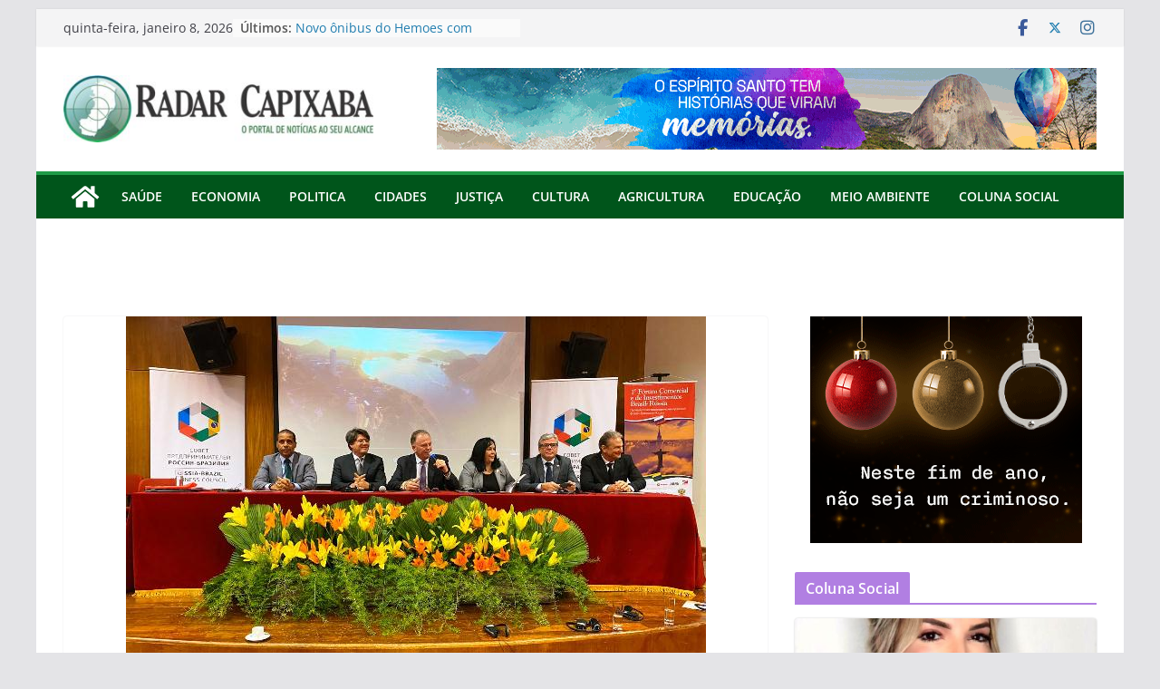

--- FILE ---
content_type: text/html; charset=UTF-8
request_url: https://radarcapixaba.com.br/casagrande-ministra-palestra-durante-forum-comercial-brasil-russia-em-brasilia-df/
body_size: 22483
content:
		<!doctype html>
		<html lang="pt-BR" xmlns:fb="https://www.facebook.com/2008/fbml" xmlns:addthis="https://www.addthis.com/help/api-spec" >
		
<head>

			<meta charset="UTF-8"/>
		<meta name="viewport" content="width=device-width, initial-scale=1">
		<link rel="profile" href="http://gmpg.org/xfn/11"/>
		
	<meta name='robots' content='index, follow, max-image-preview:large, max-snippet:-1, max-video-preview:-1' />

	<!-- This site is optimized with the Yoast SEO plugin v26.6 - https://yoast.com/wordpress/plugins/seo/ -->
	<title>Casagrande ministra palestra durante Fórum Comercial Brasil-Rússia, em Brasília-DF - Radar Capixaba</title>
	<link rel="canonical" href="https://radarcapixaba.com.br/casagrande-ministra-palestra-durante-forum-comercial-brasil-russia-em-brasilia-df/" />
	<meta property="og:locale" content="pt_BR" />
	<meta property="og:type" content="article" />
	<meta property="og:title" content="Casagrande ministra palestra durante Fórum Comercial Brasil-Rússia, em Brasília-DF - Radar Capixaba" />
	<meta property="og:description" content="O governador do Estado, Renato Casagrande, foi um dos palestrantes convidados do 1º Fórum Comercial e de Investimentos Brasil-Rússia, que" />
	<meta property="og:url" content="https://radarcapixaba.com.br/casagrande-ministra-palestra-durante-forum-comercial-brasil-russia-em-brasilia-df/" />
	<meta property="og:site_name" content="Radar Capixaba" />
	<meta property="article:published_time" content="2019-11-12T13:40:21+00:00" />
	<meta property="article:modified_time" content="2019-11-12T13:40:22+00:00" />
	<meta property="og:image" content="https://radarcapixaba.com.br/wp-content/uploads/2019/11/WhatsApp-Image-2019-11-11-at-12.46.20.jpeg" />
	<meta property="og:image:width" content="640" />
	<meta property="og:image:height" content="379" />
	<meta property="og:image:type" content="image/jpeg" />
	<meta name="author" content="Redação" />
	<meta name="twitter:card" content="summary_large_image" />
	<meta name="twitter:label1" content="Escrito por" />
	<meta name="twitter:data1" content="Redação" />
	<meta name="twitter:label2" content="Est. tempo de leitura" />
	<meta name="twitter:data2" content="2 minutos" />
	<script type="application/ld+json" class="yoast-schema-graph">{"@context":"https://schema.org","@graph":[{"@type":"Article","@id":"https://radarcapixaba.com.br/casagrande-ministra-palestra-durante-forum-comercial-brasil-russia-em-brasilia-df/#article","isPartOf":{"@id":"https://radarcapixaba.com.br/casagrande-ministra-palestra-durante-forum-comercial-brasil-russia-em-brasilia-df/"},"author":{"name":"Redação","@id":"https://radarcapixaba.com.br/#/schema/person/b2495ebf7e2225e7d8584d8734b772ea"},"headline":"Casagrande ministra palestra durante Fórum Comercial Brasil-Rússia, em Brasília-DF","datePublished":"2019-11-12T13:40:21+00:00","dateModified":"2019-11-12T13:40:22+00:00","mainEntityOfPage":{"@id":"https://radarcapixaba.com.br/casagrande-ministra-palestra-durante-forum-comercial-brasil-russia-em-brasilia-df/"},"wordCount":366,"publisher":{"@id":"https://radarcapixaba.com.br/#organization"},"image":{"@id":"https://radarcapixaba.com.br/casagrande-ministra-palestra-durante-forum-comercial-brasil-russia-em-brasilia-df/#primaryimage"},"thumbnailUrl":"https://radarcapixaba.com.br/wp-content/uploads/2019/11/WhatsApp-Image-2019-11-11-at-12.46.20.jpeg","articleSection":["Politica"],"inLanguage":"pt-BR"},{"@type":"WebPage","@id":"https://radarcapixaba.com.br/casagrande-ministra-palestra-durante-forum-comercial-brasil-russia-em-brasilia-df/","url":"https://radarcapixaba.com.br/casagrande-ministra-palestra-durante-forum-comercial-brasil-russia-em-brasilia-df/","name":"Casagrande ministra palestra durante Fórum Comercial Brasil-Rússia, em Brasília-DF - Radar Capixaba","isPartOf":{"@id":"https://radarcapixaba.com.br/#website"},"primaryImageOfPage":{"@id":"https://radarcapixaba.com.br/casagrande-ministra-palestra-durante-forum-comercial-brasil-russia-em-brasilia-df/#primaryimage"},"image":{"@id":"https://radarcapixaba.com.br/casagrande-ministra-palestra-durante-forum-comercial-brasil-russia-em-brasilia-df/#primaryimage"},"thumbnailUrl":"https://radarcapixaba.com.br/wp-content/uploads/2019/11/WhatsApp-Image-2019-11-11-at-12.46.20.jpeg","datePublished":"2019-11-12T13:40:21+00:00","dateModified":"2019-11-12T13:40:22+00:00","breadcrumb":{"@id":"https://radarcapixaba.com.br/casagrande-ministra-palestra-durante-forum-comercial-brasil-russia-em-brasilia-df/#breadcrumb"},"inLanguage":"pt-BR","potentialAction":[{"@type":"ReadAction","target":["https://radarcapixaba.com.br/casagrande-ministra-palestra-durante-forum-comercial-brasil-russia-em-brasilia-df/"]}]},{"@type":"ImageObject","inLanguage":"pt-BR","@id":"https://radarcapixaba.com.br/casagrande-ministra-palestra-durante-forum-comercial-brasil-russia-em-brasilia-df/#primaryimage","url":"https://radarcapixaba.com.br/wp-content/uploads/2019/11/WhatsApp-Image-2019-11-11-at-12.46.20.jpeg","contentUrl":"https://radarcapixaba.com.br/wp-content/uploads/2019/11/WhatsApp-Image-2019-11-11-at-12.46.20.jpeg","width":640,"height":379},{"@type":"BreadcrumbList","@id":"https://radarcapixaba.com.br/casagrande-ministra-palestra-durante-forum-comercial-brasil-russia-em-brasilia-df/#breadcrumb","itemListElement":[{"@type":"ListItem","position":1,"name":"Início","item":"https://radarcapixaba.com.br/"},{"@type":"ListItem","position":2,"name":"Casagrande ministra palestra durante Fórum Comercial Brasil-Rússia, em Brasília-DF"}]},{"@type":"WebSite","@id":"https://radarcapixaba.com.br/#website","url":"https://radarcapixaba.com.br/","name":"Radar Capixaba","description":"O seu Portal de Noticias","publisher":{"@id":"https://radarcapixaba.com.br/#organization"},"potentialAction":[{"@type":"SearchAction","target":{"@type":"EntryPoint","urlTemplate":"https://radarcapixaba.com.br/?s={search_term_string}"},"query-input":{"@type":"PropertyValueSpecification","valueRequired":true,"valueName":"search_term_string"}}],"inLanguage":"pt-BR"},{"@type":"Organization","@id":"https://radarcapixaba.com.br/#organization","name":"Radar Capixaba","url":"https://radarcapixaba.com.br/","logo":{"@type":"ImageObject","inLanguage":"pt-BR","@id":"https://radarcapixaba.com.br/#/schema/logo/image/","url":"https://radarcapixaba.com.br/wp-content/uploads/2019/10/214.jpg","contentUrl":"https://radarcapixaba.com.br/wp-content/uploads/2019/10/214.jpg","width":376,"height":82,"caption":"Radar Capixaba"},"image":{"@id":"https://radarcapixaba.com.br/#/schema/logo/image/"}},{"@type":"Person","@id":"https://radarcapixaba.com.br/#/schema/person/b2495ebf7e2225e7d8584d8734b772ea","name":"Redação","image":{"@type":"ImageObject","inLanguage":"pt-BR","@id":"https://radarcapixaba.com.br/#/schema/person/image/","url":"https://secure.gravatar.com/avatar/ae8e7f43acb675fdb023f41c57164c78ae3188cae6f7e75a0602e361cafd5be3?s=96&d=mm&r=g","contentUrl":"https://secure.gravatar.com/avatar/ae8e7f43acb675fdb023f41c57164c78ae3188cae6f7e75a0602e361cafd5be3?s=96&d=mm&r=g","caption":"Redação"},"url":"https://radarcapixaba.com.br/author/ronaldo/"}]}</script>
	<!-- / Yoast SEO plugin. -->


<link rel='dns-prefetch' href='//s7.addthis.com' />
<link rel='dns-prefetch' href='//www.googletagmanager.com' />
<link rel="alternate" type="application/rss+xml" title="Feed para Radar Capixaba &raquo;" href="https://radarcapixaba.com.br/feed/" />
<link rel="alternate" type="application/rss+xml" title="Feed de comentários para Radar Capixaba &raquo;" href="https://radarcapixaba.com.br/comments/feed/" />
<link rel="alternate" type="application/rss+xml" title="Feed de comentários para Radar Capixaba &raquo; Casagrande ministra palestra durante Fórum Comercial Brasil-Rússia, em Brasília-DF" href="https://radarcapixaba.com.br/casagrande-ministra-palestra-durante-forum-comercial-brasil-russia-em-brasilia-df/feed/" />
<link rel="alternate" title="oEmbed (JSON)" type="application/json+oembed" href="https://radarcapixaba.com.br/wp-json/oembed/1.0/embed?url=https%3A%2F%2Fradarcapixaba.com.br%2Fcasagrande-ministra-palestra-durante-forum-comercial-brasil-russia-em-brasilia-df%2F" />
<link rel="alternate" title="oEmbed (XML)" type="text/xml+oembed" href="https://radarcapixaba.com.br/wp-json/oembed/1.0/embed?url=https%3A%2F%2Fradarcapixaba.com.br%2Fcasagrande-ministra-palestra-durante-forum-comercial-brasil-russia-em-brasilia-df%2F&#038;format=xml" />
<style id='wp-img-auto-sizes-contain-inline-css' type='text/css'>
img:is([sizes=auto i],[sizes^="auto," i]){contain-intrinsic-size:3000px 1500px}
/*# sourceURL=wp-img-auto-sizes-contain-inline-css */
</style>
<style id='wp-emoji-styles-inline-css' type='text/css'>

	img.wp-smiley, img.emoji {
		display: inline !important;
		border: none !important;
		box-shadow: none !important;
		height: 1em !important;
		width: 1em !important;
		margin: 0 0.07em !important;
		vertical-align: -0.1em !important;
		background: none !important;
		padding: 0 !important;
	}
/*# sourceURL=wp-emoji-styles-inline-css */
</style>
<style id='wp-block-library-inline-css' type='text/css'>
:root{--wp-block-synced-color:#7a00df;--wp-block-synced-color--rgb:122,0,223;--wp-bound-block-color:var(--wp-block-synced-color);--wp-editor-canvas-background:#ddd;--wp-admin-theme-color:#007cba;--wp-admin-theme-color--rgb:0,124,186;--wp-admin-theme-color-darker-10:#006ba1;--wp-admin-theme-color-darker-10--rgb:0,107,160.5;--wp-admin-theme-color-darker-20:#005a87;--wp-admin-theme-color-darker-20--rgb:0,90,135;--wp-admin-border-width-focus:2px}@media (min-resolution:192dpi){:root{--wp-admin-border-width-focus:1.5px}}.wp-element-button{cursor:pointer}:root .has-very-light-gray-background-color{background-color:#eee}:root .has-very-dark-gray-background-color{background-color:#313131}:root .has-very-light-gray-color{color:#eee}:root .has-very-dark-gray-color{color:#313131}:root .has-vivid-green-cyan-to-vivid-cyan-blue-gradient-background{background:linear-gradient(135deg,#00d084,#0693e3)}:root .has-purple-crush-gradient-background{background:linear-gradient(135deg,#34e2e4,#4721fb 50%,#ab1dfe)}:root .has-hazy-dawn-gradient-background{background:linear-gradient(135deg,#faaca8,#dad0ec)}:root .has-subdued-olive-gradient-background{background:linear-gradient(135deg,#fafae1,#67a671)}:root .has-atomic-cream-gradient-background{background:linear-gradient(135deg,#fdd79a,#004a59)}:root .has-nightshade-gradient-background{background:linear-gradient(135deg,#330968,#31cdcf)}:root .has-midnight-gradient-background{background:linear-gradient(135deg,#020381,#2874fc)}:root{--wp--preset--font-size--normal:16px;--wp--preset--font-size--huge:42px}.has-regular-font-size{font-size:1em}.has-larger-font-size{font-size:2.625em}.has-normal-font-size{font-size:var(--wp--preset--font-size--normal)}.has-huge-font-size{font-size:var(--wp--preset--font-size--huge)}.has-text-align-center{text-align:center}.has-text-align-left{text-align:left}.has-text-align-right{text-align:right}.has-fit-text{white-space:nowrap!important}#end-resizable-editor-section{display:none}.aligncenter{clear:both}.items-justified-left{justify-content:flex-start}.items-justified-center{justify-content:center}.items-justified-right{justify-content:flex-end}.items-justified-space-between{justify-content:space-between}.screen-reader-text{border:0;clip-path:inset(50%);height:1px;margin:-1px;overflow:hidden;padding:0;position:absolute;width:1px;word-wrap:normal!important}.screen-reader-text:focus{background-color:#ddd;clip-path:none;color:#444;display:block;font-size:1em;height:auto;left:5px;line-height:normal;padding:15px 23px 14px;text-decoration:none;top:5px;width:auto;z-index:100000}html :where(.has-border-color){border-style:solid}html :where([style*=border-top-color]){border-top-style:solid}html :where([style*=border-right-color]){border-right-style:solid}html :where([style*=border-bottom-color]){border-bottom-style:solid}html :where([style*=border-left-color]){border-left-style:solid}html :where([style*=border-width]){border-style:solid}html :where([style*=border-top-width]){border-top-style:solid}html :where([style*=border-right-width]){border-right-style:solid}html :where([style*=border-bottom-width]){border-bottom-style:solid}html :where([style*=border-left-width]){border-left-style:solid}html :where(img[class*=wp-image-]){height:auto;max-width:100%}:where(figure){margin:0 0 1em}html :where(.is-position-sticky){--wp-admin--admin-bar--position-offset:var(--wp-admin--admin-bar--height,0px)}@media screen and (max-width:600px){html :where(.is-position-sticky){--wp-admin--admin-bar--position-offset:0px}}

/*# sourceURL=wp-block-library-inline-css */
</style><style id='global-styles-inline-css' type='text/css'>
:root{--wp--preset--aspect-ratio--square: 1;--wp--preset--aspect-ratio--4-3: 4/3;--wp--preset--aspect-ratio--3-4: 3/4;--wp--preset--aspect-ratio--3-2: 3/2;--wp--preset--aspect-ratio--2-3: 2/3;--wp--preset--aspect-ratio--16-9: 16/9;--wp--preset--aspect-ratio--9-16: 9/16;--wp--preset--color--black: #000000;--wp--preset--color--cyan-bluish-gray: #abb8c3;--wp--preset--color--white: #ffffff;--wp--preset--color--pale-pink: #f78da7;--wp--preset--color--vivid-red: #cf2e2e;--wp--preset--color--luminous-vivid-orange: #ff6900;--wp--preset--color--luminous-vivid-amber: #fcb900;--wp--preset--color--light-green-cyan: #7bdcb5;--wp--preset--color--vivid-green-cyan: #00d084;--wp--preset--color--pale-cyan-blue: #8ed1fc;--wp--preset--color--vivid-cyan-blue: #0693e3;--wp--preset--color--vivid-purple: #9b51e0;--wp--preset--gradient--vivid-cyan-blue-to-vivid-purple: linear-gradient(135deg,rgb(6,147,227) 0%,rgb(155,81,224) 100%);--wp--preset--gradient--light-green-cyan-to-vivid-green-cyan: linear-gradient(135deg,rgb(122,220,180) 0%,rgb(0,208,130) 100%);--wp--preset--gradient--luminous-vivid-amber-to-luminous-vivid-orange: linear-gradient(135deg,rgb(252,185,0) 0%,rgb(255,105,0) 100%);--wp--preset--gradient--luminous-vivid-orange-to-vivid-red: linear-gradient(135deg,rgb(255,105,0) 0%,rgb(207,46,46) 100%);--wp--preset--gradient--very-light-gray-to-cyan-bluish-gray: linear-gradient(135deg,rgb(238,238,238) 0%,rgb(169,184,195) 100%);--wp--preset--gradient--cool-to-warm-spectrum: linear-gradient(135deg,rgb(74,234,220) 0%,rgb(151,120,209) 20%,rgb(207,42,186) 40%,rgb(238,44,130) 60%,rgb(251,105,98) 80%,rgb(254,248,76) 100%);--wp--preset--gradient--blush-light-purple: linear-gradient(135deg,rgb(255,206,236) 0%,rgb(152,150,240) 100%);--wp--preset--gradient--blush-bordeaux: linear-gradient(135deg,rgb(254,205,165) 0%,rgb(254,45,45) 50%,rgb(107,0,62) 100%);--wp--preset--gradient--luminous-dusk: linear-gradient(135deg,rgb(255,203,112) 0%,rgb(199,81,192) 50%,rgb(65,88,208) 100%);--wp--preset--gradient--pale-ocean: linear-gradient(135deg,rgb(255,245,203) 0%,rgb(182,227,212) 50%,rgb(51,167,181) 100%);--wp--preset--gradient--electric-grass: linear-gradient(135deg,rgb(202,248,128) 0%,rgb(113,206,126) 100%);--wp--preset--gradient--midnight: linear-gradient(135deg,rgb(2,3,129) 0%,rgb(40,116,252) 100%);--wp--preset--font-size--small: 13px;--wp--preset--font-size--medium: 20px;--wp--preset--font-size--large: 36px;--wp--preset--font-size--x-large: 42px;--wp--preset--spacing--20: 0.44rem;--wp--preset--spacing--30: 0.67rem;--wp--preset--spacing--40: 1rem;--wp--preset--spacing--50: 1.5rem;--wp--preset--spacing--60: 2.25rem;--wp--preset--spacing--70: 3.38rem;--wp--preset--spacing--80: 5.06rem;--wp--preset--shadow--natural: 6px 6px 9px rgba(0, 0, 0, 0.2);--wp--preset--shadow--deep: 12px 12px 50px rgba(0, 0, 0, 0.4);--wp--preset--shadow--sharp: 6px 6px 0px rgba(0, 0, 0, 0.2);--wp--preset--shadow--outlined: 6px 6px 0px -3px rgb(255, 255, 255), 6px 6px rgb(0, 0, 0);--wp--preset--shadow--crisp: 6px 6px 0px rgb(0, 0, 0);}:where(body) { margin: 0; }.wp-site-blocks > .alignleft { float: left; margin-right: 2em; }.wp-site-blocks > .alignright { float: right; margin-left: 2em; }.wp-site-blocks > .aligncenter { justify-content: center; margin-left: auto; margin-right: auto; }:where(.wp-site-blocks) > * { margin-block-start: 24px; margin-block-end: 0; }:where(.wp-site-blocks) > :first-child { margin-block-start: 0; }:where(.wp-site-blocks) > :last-child { margin-block-end: 0; }:root { --wp--style--block-gap: 24px; }:root :where(.is-layout-flow) > :first-child{margin-block-start: 0;}:root :where(.is-layout-flow) > :last-child{margin-block-end: 0;}:root :where(.is-layout-flow) > *{margin-block-start: 24px;margin-block-end: 0;}:root :where(.is-layout-constrained) > :first-child{margin-block-start: 0;}:root :where(.is-layout-constrained) > :last-child{margin-block-end: 0;}:root :where(.is-layout-constrained) > *{margin-block-start: 24px;margin-block-end: 0;}:root :where(.is-layout-flex){gap: 24px;}:root :where(.is-layout-grid){gap: 24px;}.is-layout-flow > .alignleft{float: left;margin-inline-start: 0;margin-inline-end: 2em;}.is-layout-flow > .alignright{float: right;margin-inline-start: 2em;margin-inline-end: 0;}.is-layout-flow > .aligncenter{margin-left: auto !important;margin-right: auto !important;}.is-layout-constrained > .alignleft{float: left;margin-inline-start: 0;margin-inline-end: 2em;}.is-layout-constrained > .alignright{float: right;margin-inline-start: 2em;margin-inline-end: 0;}.is-layout-constrained > .aligncenter{margin-left: auto !important;margin-right: auto !important;}.is-layout-constrained > :where(:not(.alignleft):not(.alignright):not(.alignfull)){margin-left: auto !important;margin-right: auto !important;}body .is-layout-flex{display: flex;}.is-layout-flex{flex-wrap: wrap;align-items: center;}.is-layout-flex > :is(*, div){margin: 0;}body .is-layout-grid{display: grid;}.is-layout-grid > :is(*, div){margin: 0;}body{padding-top: 0px;padding-right: 0px;padding-bottom: 0px;padding-left: 0px;}a:where(:not(.wp-element-button)){text-decoration: underline;}:root :where(.wp-element-button, .wp-block-button__link){background-color: #32373c;border-width: 0;color: #fff;font-family: inherit;font-size: inherit;font-style: inherit;font-weight: inherit;letter-spacing: inherit;line-height: inherit;padding-top: calc(0.667em + 2px);padding-right: calc(1.333em + 2px);padding-bottom: calc(0.667em + 2px);padding-left: calc(1.333em + 2px);text-decoration: none;text-transform: inherit;}.has-black-color{color: var(--wp--preset--color--black) !important;}.has-cyan-bluish-gray-color{color: var(--wp--preset--color--cyan-bluish-gray) !important;}.has-white-color{color: var(--wp--preset--color--white) !important;}.has-pale-pink-color{color: var(--wp--preset--color--pale-pink) !important;}.has-vivid-red-color{color: var(--wp--preset--color--vivid-red) !important;}.has-luminous-vivid-orange-color{color: var(--wp--preset--color--luminous-vivid-orange) !important;}.has-luminous-vivid-amber-color{color: var(--wp--preset--color--luminous-vivid-amber) !important;}.has-light-green-cyan-color{color: var(--wp--preset--color--light-green-cyan) !important;}.has-vivid-green-cyan-color{color: var(--wp--preset--color--vivid-green-cyan) !important;}.has-pale-cyan-blue-color{color: var(--wp--preset--color--pale-cyan-blue) !important;}.has-vivid-cyan-blue-color{color: var(--wp--preset--color--vivid-cyan-blue) !important;}.has-vivid-purple-color{color: var(--wp--preset--color--vivid-purple) !important;}.has-black-background-color{background-color: var(--wp--preset--color--black) !important;}.has-cyan-bluish-gray-background-color{background-color: var(--wp--preset--color--cyan-bluish-gray) !important;}.has-white-background-color{background-color: var(--wp--preset--color--white) !important;}.has-pale-pink-background-color{background-color: var(--wp--preset--color--pale-pink) !important;}.has-vivid-red-background-color{background-color: var(--wp--preset--color--vivid-red) !important;}.has-luminous-vivid-orange-background-color{background-color: var(--wp--preset--color--luminous-vivid-orange) !important;}.has-luminous-vivid-amber-background-color{background-color: var(--wp--preset--color--luminous-vivid-amber) !important;}.has-light-green-cyan-background-color{background-color: var(--wp--preset--color--light-green-cyan) !important;}.has-vivid-green-cyan-background-color{background-color: var(--wp--preset--color--vivid-green-cyan) !important;}.has-pale-cyan-blue-background-color{background-color: var(--wp--preset--color--pale-cyan-blue) !important;}.has-vivid-cyan-blue-background-color{background-color: var(--wp--preset--color--vivid-cyan-blue) !important;}.has-vivid-purple-background-color{background-color: var(--wp--preset--color--vivid-purple) !important;}.has-black-border-color{border-color: var(--wp--preset--color--black) !important;}.has-cyan-bluish-gray-border-color{border-color: var(--wp--preset--color--cyan-bluish-gray) !important;}.has-white-border-color{border-color: var(--wp--preset--color--white) !important;}.has-pale-pink-border-color{border-color: var(--wp--preset--color--pale-pink) !important;}.has-vivid-red-border-color{border-color: var(--wp--preset--color--vivid-red) !important;}.has-luminous-vivid-orange-border-color{border-color: var(--wp--preset--color--luminous-vivid-orange) !important;}.has-luminous-vivid-amber-border-color{border-color: var(--wp--preset--color--luminous-vivid-amber) !important;}.has-light-green-cyan-border-color{border-color: var(--wp--preset--color--light-green-cyan) !important;}.has-vivid-green-cyan-border-color{border-color: var(--wp--preset--color--vivid-green-cyan) !important;}.has-pale-cyan-blue-border-color{border-color: var(--wp--preset--color--pale-cyan-blue) !important;}.has-vivid-cyan-blue-border-color{border-color: var(--wp--preset--color--vivid-cyan-blue) !important;}.has-vivid-purple-border-color{border-color: var(--wp--preset--color--vivid-purple) !important;}.has-vivid-cyan-blue-to-vivid-purple-gradient-background{background: var(--wp--preset--gradient--vivid-cyan-blue-to-vivid-purple) !important;}.has-light-green-cyan-to-vivid-green-cyan-gradient-background{background: var(--wp--preset--gradient--light-green-cyan-to-vivid-green-cyan) !important;}.has-luminous-vivid-amber-to-luminous-vivid-orange-gradient-background{background: var(--wp--preset--gradient--luminous-vivid-amber-to-luminous-vivid-orange) !important;}.has-luminous-vivid-orange-to-vivid-red-gradient-background{background: var(--wp--preset--gradient--luminous-vivid-orange-to-vivid-red) !important;}.has-very-light-gray-to-cyan-bluish-gray-gradient-background{background: var(--wp--preset--gradient--very-light-gray-to-cyan-bluish-gray) !important;}.has-cool-to-warm-spectrum-gradient-background{background: var(--wp--preset--gradient--cool-to-warm-spectrum) !important;}.has-blush-light-purple-gradient-background{background: var(--wp--preset--gradient--blush-light-purple) !important;}.has-blush-bordeaux-gradient-background{background: var(--wp--preset--gradient--blush-bordeaux) !important;}.has-luminous-dusk-gradient-background{background: var(--wp--preset--gradient--luminous-dusk) !important;}.has-pale-ocean-gradient-background{background: var(--wp--preset--gradient--pale-ocean) !important;}.has-electric-grass-gradient-background{background: var(--wp--preset--gradient--electric-grass) !important;}.has-midnight-gradient-background{background: var(--wp--preset--gradient--midnight) !important;}.has-small-font-size{font-size: var(--wp--preset--font-size--small) !important;}.has-medium-font-size{font-size: var(--wp--preset--font-size--medium) !important;}.has-large-font-size{font-size: var(--wp--preset--font-size--large) !important;}.has-x-large-font-size{font-size: var(--wp--preset--font-size--x-large) !important;}
/*# sourceURL=global-styles-inline-css */
</style>

<link rel='stylesheet' id='dashicons-css' href='https://radarcapixaba.com.br/wp-includes/css/dashicons.min.css?ver=6.9' type='text/css' media='all' />
<link rel='stylesheet' id='everest-forms-general-css' href='https://radarcapixaba.com.br/wp-content/plugins/everest-forms/assets/css/everest-forms.css?ver=3.4.1' type='text/css' media='all' />
<link rel='stylesheet' id='jquery-intl-tel-input-css' href='https://radarcapixaba.com.br/wp-content/plugins/everest-forms/assets/css/intlTelInput.css?ver=3.4.1' type='text/css' media='all' />
<link rel='stylesheet' id='colormag_style-css' href='https://radarcapixaba.com.br/wp-content/themes/colormag/style.css?ver=4.0.10' type='text/css' media='all' />
<style id='colormag_style-inline-css' type='text/css'>
.colormag-button,
			blockquote, button,
			input[type=reset],
			input[type=button],
			input[type=submit],
			.cm-home-icon.front_page_on,
			.cm-post-categories a,
			.cm-primary-nav ul li ul li:hover,
			.cm-primary-nav ul li.current-menu-item,
			.cm-primary-nav ul li.current_page_ancestor,
			.cm-primary-nav ul li.current-menu-ancestor,
			.cm-primary-nav ul li.current_page_item,
			.cm-primary-nav ul li:hover,
			.cm-primary-nav ul li.focus,
			.cm-mobile-nav li a:hover,
			.colormag-header-clean #cm-primary-nav .cm-menu-toggle:hover,
			.cm-header .cm-mobile-nav li:hover,
			.cm-header .cm-mobile-nav li.current-page-ancestor,
			.cm-header .cm-mobile-nav li.current-menu-ancestor,
			.cm-header .cm-mobile-nav li.current-page-item,
			.cm-header .cm-mobile-nav li.current-menu-item,
			.cm-primary-nav ul li.focus > a,
			.cm-layout-2 .cm-primary-nav ul ul.sub-menu li.focus > a,
			.cm-mobile-nav .current-menu-item>a, .cm-mobile-nav .current_page_item>a,
			.colormag-header-clean .cm-mobile-nav li:hover > a,
			.colormag-header-clean .cm-mobile-nav li.current-page-ancestor > a,
			.colormag-header-clean .cm-mobile-nav li.current-menu-ancestor > a,
			.colormag-header-clean .cm-mobile-nav li.current-page-item > a,
			.colormag-header-clean .cm-mobile-nav li.current-menu-item > a,
			.fa.search-top:hover,
			.widget_call_to_action .btn--primary,
			.colormag-footer--classic .cm-footer-cols .cm-row .cm-widget-title span::before,
			.colormag-footer--classic-bordered .cm-footer-cols .cm-row .cm-widget-title span::before,
			.cm-featured-posts .cm-widget-title span,
			.cm-featured-category-slider-widget .cm-slide-content .cm-entry-header-meta .cm-post-categories a,
			.cm-highlighted-posts .cm-post-content .cm-entry-header-meta .cm-post-categories a,
			.cm-category-slide-next, .cm-category-slide-prev, .slide-next,
			.slide-prev, .cm-tabbed-widget ul li, .cm-posts .wp-pagenavi .current,
			.cm-posts .wp-pagenavi a:hover, .cm-secondary .cm-widget-title span,
			.cm-posts .post .cm-post-content .cm-entry-header-meta .cm-post-categories a,
			.cm-page-header .cm-page-title span, .entry-meta .post-format i,
			.format-link .cm-entry-summary a, .cm-entry-button, .infinite-scroll .tg-infinite-scroll,
			.no-more-post-text, .pagination span,
			.comments-area .comment-author-link span,
			.cm-footer-cols .cm-row .cm-widget-title span,
			.advertisement_above_footer .cm-widget-title span,
			.error, .cm-primary .cm-widget-title span,
			.related-posts-wrapper.style-three .cm-post-content .cm-entry-title a:hover:before,
			.cm-slider-area .cm-widget-title span,
			.cm-beside-slider-widget .cm-widget-title span,
			.top-full-width-sidebar .cm-widget-title span,
			.wp-block-quote, .wp-block-quote.is-style-large,
			.wp-block-quote.has-text-align-right,
			.cm-error-404 .cm-btn, .widget .wp-block-heading, .wp-block-search button,
			.widget a::before, .cm-post-date a::before,
			.byline a::before,
			.colormag-footer--classic-bordered .cm-widget-title::before,
			.wp-block-button__link,
			#cm-tertiary .cm-widget-title span,
			.link-pagination .post-page-numbers.current,
			.wp-block-query-pagination-numbers .page-numbers.current,
			.wp-element-button,
			.wp-block-button .wp-block-button__link,
			.wp-element-button,
			.cm-layout-2 .cm-primary-nav ul ul.sub-menu li:hover,
			.cm-layout-2 .cm-primary-nav ul ul.sub-menu li.current-menu-ancestor,
			.cm-layout-2 .cm-primary-nav ul ul.sub-menu li.current-menu-item,
			.cm-layout-2 .cm-primary-nav ul ul.sub-menu li.focus,
			.search-wrap button,
			.page-numbers .current,
			.cm-footer-builder .cm-widget-title span,
			.wp-block-search .wp-element-button:hover{background-color:#1f9b48;}a,
			.cm-layout-2 #cm-primary-nav .fa.search-top:hover,
			.cm-layout-2 #cm-primary-nav.cm-mobile-nav .cm-random-post a:hover .fa-random,
			.cm-layout-2 #cm-primary-nav.cm-primary-nav .cm-random-post a:hover .fa-random,
			.cm-layout-2 .breaking-news .newsticker a:hover,
			.cm-layout-2 .cm-primary-nav ul li.current-menu-item > a,
			.cm-layout-2 .cm-primary-nav ul li.current_page_item > a,
			.cm-layout-2 .cm-primary-nav ul li:hover > a,
			.cm-layout-2 .cm-primary-nav ul li.focus > a
			.dark-skin .cm-layout-2-style-1 #cm-primary-nav.cm-primary-nav .cm-home-icon:hover .fa,
			.byline a:hover, .comments a:hover, .cm-edit-link a:hover, .cm-post-date a:hover,
			.social-links:not(.cm-header-actions .social-links) i.fa:hover, .cm-tag-links a:hover,
			.colormag-header-clean .social-links li:hover i.fa, .cm-layout-2-style-1 .social-links li:hover i.fa,
			.colormag-header-clean .breaking-news .newsticker a:hover, .widget_featured_posts .article-content .cm-entry-title a:hover,
			.widget_featured_slider .slide-content .cm-below-entry-meta .byline a:hover,
			.widget_featured_slider .slide-content .cm-below-entry-meta .comments a:hover,
			.widget_featured_slider .slide-content .cm-below-entry-meta .cm-post-date a:hover,
			.widget_featured_slider .slide-content .cm-entry-title a:hover,
			.widget_block_picture_news.widget_featured_posts .article-content .cm-entry-title a:hover,
			.widget_highlighted_posts .article-content .cm-below-entry-meta .byline a:hover,
			.widget_highlighted_posts .article-content .cm-below-entry-meta .comments a:hover,
			.widget_highlighted_posts .article-content .cm-below-entry-meta .cm-post-date a:hover,
			.widget_highlighted_posts .article-content .cm-entry-title a:hover, i.fa-arrow-up, i.fa-arrow-down,
			.cm-site-title a, #content .post .article-content .cm-entry-title a:hover, .entry-meta .byline i,
			.entry-meta .cat-links i, .entry-meta a, .post .cm-entry-title a:hover, .search .cm-entry-title a:hover,
			.entry-meta .comments-link a:hover, .entry-meta .cm-edit-link a:hover, .entry-meta .cm-post-date a:hover,
			.entry-meta .cm-tag-links a:hover, .single #content .tags a:hover, .count, .next a:hover, .previous a:hover,
			.related-posts-main-title .fa, .single-related-posts .article-content .cm-entry-title a:hover,
			.pagination a span:hover,
			#content .comments-area a.comment-cm-edit-link:hover, #content .comments-area a.comment-permalink:hover,
			#content .comments-area article header cite a:hover, .comments-area .comment-author-link a:hover,
			.comment .comment-reply-link:hover,
			.nav-next a, .nav-previous a,
			#cm-footer .cm-footer-menu ul li a:hover,
			.cm-footer-cols .cm-row a:hover, a#scroll-up i, .related-posts-wrapper-flyout .cm-entry-title a:hover,
			.human-diff-time .human-diff-time-display:hover,
			.cm-layout-2-style-1 #cm-primary-nav .fa:hover,
			.cm-footer-bar a,
			.cm-post-date a:hover,
			.cm-author a:hover,
			.cm-comments-link a:hover,
			.cm-tag-links a:hover,
			.cm-edit-link a:hover,
			.cm-footer-bar .copyright a,
			.cm-featured-posts .cm-entry-title a:hover,
			.cm-posts .post .cm-post-content .cm-entry-title a:hover,
			.cm-posts .post .single-title-above .cm-entry-title a:hover,
			.cm-layout-2 .cm-primary-nav ul li:hover > a,
			.cm-layout-2 #cm-primary-nav .fa:hover,
			.cm-entry-title a:hover,
			button:hover, input[type="button"]:hover,
			input[type="reset"]:hover,
			input[type="submit"]:hover,
			.wp-block-button .wp-block-button__link:hover,
			.cm-button:hover,
			.wp-element-button:hover,
			li.product .added_to_cart:hover,
			.comments-area .comment-permalink:hover,
			.cm-footer-bar-area .cm-footer-bar__2 a{color:#1f9b48;}#cm-primary-nav,
			.cm-contained .cm-header-2 .cm-row, .cm-header-builder.cm-full-width .cm-main-header .cm-header-bottom-row{border-top-color:#1f9b48;}.cm-layout-2 #cm-primary-nav,
			.cm-layout-2 .cm-primary-nav ul ul.sub-menu li:hover,
			.cm-layout-2 .cm-primary-nav ul > li:hover > a,
			.cm-layout-2 .cm-primary-nav ul > li.current-menu-item > a,
			.cm-layout-2 .cm-primary-nav ul > li.current-menu-ancestor > a,
			.cm-layout-2 .cm-primary-nav ul ul.sub-menu li.current-menu-ancestor,
			.cm-layout-2 .cm-primary-nav ul ul.sub-menu li.current-menu-item,
			.cm-layout-2 .cm-primary-nav ul ul.sub-menu li.focus,
			cm-layout-2 .cm-primary-nav ul ul.sub-menu li.current-menu-ancestor,
			cm-layout-2 .cm-primary-nav ul ul.sub-menu li.current-menu-item,
			cm-layout-2 #cm-primary-nav .cm-menu-toggle:hover,
			cm-layout-2 #cm-primary-nav.cm-mobile-nav .cm-menu-toggle,
			cm-layout-2 .cm-primary-nav ul > li:hover > a,
			cm-layout-2 .cm-primary-nav ul > li.current-menu-item > a,
			cm-layout-2 .cm-primary-nav ul > li.current-menu-ancestor > a,
			.cm-layout-2 .cm-primary-nav ul li.focus > a, .pagination a span:hover,
			.cm-error-404 .cm-btn,
			.single-post .cm-post-categories a::after,
			.widget .block-title,
			.cm-layout-2 .cm-primary-nav ul li.focus > a,
			button,
			input[type="button"],
			input[type="reset"],
			input[type="submit"],
			.wp-block-button .wp-block-button__link,
			.cm-button,
			.wp-element-button,
			li.product .added_to_cart{border-color:#1f9b48;}.cm-secondary .cm-widget-title,
			#cm-tertiary .cm-widget-title,
			.widget_featured_posts .widget-title,
			#secondary .widget-title,
			#cm-tertiary .widget-title,
			.cm-page-header .cm-page-title,
			.cm-footer-cols .cm-row .widget-title,
			.advertisement_above_footer .widget-title,
			#primary .widget-title,
			.widget_slider_area .widget-title,
			.widget_beside_slider .widget-title,
			.top-full-width-sidebar .widget-title,
			.cm-footer-cols .cm-row .cm-widget-title,
			.cm-footer-bar .copyright a,
			.cm-layout-2.cm-layout-2-style-2 #cm-primary-nav,
			.cm-layout-2 .cm-primary-nav ul > li:hover > a,
			.cm-footer-builder .cm-widget-title,
			.cm-layout-2 .cm-primary-nav ul > li.current-menu-item > a{border-bottom-color:#1f9b48;}body{color:#444444;}.cm-posts .post{box-shadow:0px 0px 2px 0px #E4E4E7;}@media screen and (min-width: 992px) {.cm-primary{width:70%;}}body{background-position:;background-size:;background-attachment:fixed;background-repeat:no-repeat;}.cm-mobile-nav li, #cm-primary-nav, .cm-layout-2 #cm-primary-nav, .cm-header .cm-main-header .cm-primary-nav .cm-row, .cm-home-icon.front_page_on{background-color:#00551b;}.cm-footer-cols{background-color:#00551b;}.cm-header .cm-menu-toggle svg,
			.cm-header .cm-menu-toggle svg{fill:#fff;}.cm-footer-bar{background-color:#131010;}.cm-footer-bar-area .cm-footer-bar__2{color:#f4f4f5;}.cm-footer-bar-area .cm-footer-bar__2 a{color:#207daf;}.colormag-button,
			blockquote, button,
			input[type=reset],
			input[type=button],
			input[type=submit],
			.cm-home-icon.front_page_on,
			.cm-post-categories a,
			.cm-primary-nav ul li ul li:hover,
			.cm-primary-nav ul li.current-menu-item,
			.cm-primary-nav ul li.current_page_ancestor,
			.cm-primary-nav ul li.current-menu-ancestor,
			.cm-primary-nav ul li.current_page_item,
			.cm-primary-nav ul li:hover,
			.cm-primary-nav ul li.focus,
			.cm-mobile-nav li a:hover,
			.colormag-header-clean #cm-primary-nav .cm-menu-toggle:hover,
			.cm-header .cm-mobile-nav li:hover,
			.cm-header .cm-mobile-nav li.current-page-ancestor,
			.cm-header .cm-mobile-nav li.current-menu-ancestor,
			.cm-header .cm-mobile-nav li.current-page-item,
			.cm-header .cm-mobile-nav li.current-menu-item,
			.cm-primary-nav ul li.focus > a,
			.cm-layout-2 .cm-primary-nav ul ul.sub-menu li.focus > a,
			.cm-mobile-nav .current-menu-item>a, .cm-mobile-nav .current_page_item>a,
			.colormag-header-clean .cm-mobile-nav li:hover > a,
			.colormag-header-clean .cm-mobile-nav li.current-page-ancestor > a,
			.colormag-header-clean .cm-mobile-nav li.current-menu-ancestor > a,
			.colormag-header-clean .cm-mobile-nav li.current-page-item > a,
			.colormag-header-clean .cm-mobile-nav li.current-menu-item > a,
			.fa.search-top:hover,
			.widget_call_to_action .btn--primary,
			.colormag-footer--classic .cm-footer-cols .cm-row .cm-widget-title span::before,
			.colormag-footer--classic-bordered .cm-footer-cols .cm-row .cm-widget-title span::before,
			.cm-featured-posts .cm-widget-title span,
			.cm-featured-category-slider-widget .cm-slide-content .cm-entry-header-meta .cm-post-categories a,
			.cm-highlighted-posts .cm-post-content .cm-entry-header-meta .cm-post-categories a,
			.cm-category-slide-next, .cm-category-slide-prev, .slide-next,
			.slide-prev, .cm-tabbed-widget ul li, .cm-posts .wp-pagenavi .current,
			.cm-posts .wp-pagenavi a:hover, .cm-secondary .cm-widget-title span,
			.cm-posts .post .cm-post-content .cm-entry-header-meta .cm-post-categories a,
			.cm-page-header .cm-page-title span, .entry-meta .post-format i,
			.format-link .cm-entry-summary a, .cm-entry-button, .infinite-scroll .tg-infinite-scroll,
			.no-more-post-text, .pagination span,
			.comments-area .comment-author-link span,
			.cm-footer-cols .cm-row .cm-widget-title span,
			.advertisement_above_footer .cm-widget-title span,
			.error, .cm-primary .cm-widget-title span,
			.related-posts-wrapper.style-three .cm-post-content .cm-entry-title a:hover:before,
			.cm-slider-area .cm-widget-title span,
			.cm-beside-slider-widget .cm-widget-title span,
			.top-full-width-sidebar .cm-widget-title span,
			.wp-block-quote, .wp-block-quote.is-style-large,
			.wp-block-quote.has-text-align-right,
			.cm-error-404 .cm-btn, .widget .wp-block-heading, .wp-block-search button,
			.widget a::before, .cm-post-date a::before,
			.byline a::before,
			.colormag-footer--classic-bordered .cm-widget-title::before,
			.wp-block-button__link,
			#cm-tertiary .cm-widget-title span,
			.link-pagination .post-page-numbers.current,
			.wp-block-query-pagination-numbers .page-numbers.current,
			.wp-element-button,
			.wp-block-button .wp-block-button__link,
			.wp-element-button,
			.cm-layout-2 .cm-primary-nav ul ul.sub-menu li:hover,
			.cm-layout-2 .cm-primary-nav ul ul.sub-menu li.current-menu-ancestor,
			.cm-layout-2 .cm-primary-nav ul ul.sub-menu li.current-menu-item,
			.cm-layout-2 .cm-primary-nav ul ul.sub-menu li.focus,
			.search-wrap button,
			.page-numbers .current,
			.cm-footer-builder .cm-widget-title span,
			.wp-block-search .wp-element-button:hover{background-color:#1f9b48;}a,
			.cm-layout-2 #cm-primary-nav .fa.search-top:hover,
			.cm-layout-2 #cm-primary-nav.cm-mobile-nav .cm-random-post a:hover .fa-random,
			.cm-layout-2 #cm-primary-nav.cm-primary-nav .cm-random-post a:hover .fa-random,
			.cm-layout-2 .breaking-news .newsticker a:hover,
			.cm-layout-2 .cm-primary-nav ul li.current-menu-item > a,
			.cm-layout-2 .cm-primary-nav ul li.current_page_item > a,
			.cm-layout-2 .cm-primary-nav ul li:hover > a,
			.cm-layout-2 .cm-primary-nav ul li.focus > a
			.dark-skin .cm-layout-2-style-1 #cm-primary-nav.cm-primary-nav .cm-home-icon:hover .fa,
			.byline a:hover, .comments a:hover, .cm-edit-link a:hover, .cm-post-date a:hover,
			.social-links:not(.cm-header-actions .social-links) i.fa:hover, .cm-tag-links a:hover,
			.colormag-header-clean .social-links li:hover i.fa, .cm-layout-2-style-1 .social-links li:hover i.fa,
			.colormag-header-clean .breaking-news .newsticker a:hover, .widget_featured_posts .article-content .cm-entry-title a:hover,
			.widget_featured_slider .slide-content .cm-below-entry-meta .byline a:hover,
			.widget_featured_slider .slide-content .cm-below-entry-meta .comments a:hover,
			.widget_featured_slider .slide-content .cm-below-entry-meta .cm-post-date a:hover,
			.widget_featured_slider .slide-content .cm-entry-title a:hover,
			.widget_block_picture_news.widget_featured_posts .article-content .cm-entry-title a:hover,
			.widget_highlighted_posts .article-content .cm-below-entry-meta .byline a:hover,
			.widget_highlighted_posts .article-content .cm-below-entry-meta .comments a:hover,
			.widget_highlighted_posts .article-content .cm-below-entry-meta .cm-post-date a:hover,
			.widget_highlighted_posts .article-content .cm-entry-title a:hover, i.fa-arrow-up, i.fa-arrow-down,
			.cm-site-title a, #content .post .article-content .cm-entry-title a:hover, .entry-meta .byline i,
			.entry-meta .cat-links i, .entry-meta a, .post .cm-entry-title a:hover, .search .cm-entry-title a:hover,
			.entry-meta .comments-link a:hover, .entry-meta .cm-edit-link a:hover, .entry-meta .cm-post-date a:hover,
			.entry-meta .cm-tag-links a:hover, .single #content .tags a:hover, .count, .next a:hover, .previous a:hover,
			.related-posts-main-title .fa, .single-related-posts .article-content .cm-entry-title a:hover,
			.pagination a span:hover,
			#content .comments-area a.comment-cm-edit-link:hover, #content .comments-area a.comment-permalink:hover,
			#content .comments-area article header cite a:hover, .comments-area .comment-author-link a:hover,
			.comment .comment-reply-link:hover,
			.nav-next a, .nav-previous a,
			#cm-footer .cm-footer-menu ul li a:hover,
			.cm-footer-cols .cm-row a:hover, a#scroll-up i, .related-posts-wrapper-flyout .cm-entry-title a:hover,
			.human-diff-time .human-diff-time-display:hover,
			.cm-layout-2-style-1 #cm-primary-nav .fa:hover,
			.cm-footer-bar a,
			.cm-post-date a:hover,
			.cm-author a:hover,
			.cm-comments-link a:hover,
			.cm-tag-links a:hover,
			.cm-edit-link a:hover,
			.cm-footer-bar .copyright a,
			.cm-featured-posts .cm-entry-title a:hover,
			.cm-posts .post .cm-post-content .cm-entry-title a:hover,
			.cm-posts .post .single-title-above .cm-entry-title a:hover,
			.cm-layout-2 .cm-primary-nav ul li:hover > a,
			.cm-layout-2 #cm-primary-nav .fa:hover,
			.cm-entry-title a:hover,
			button:hover, input[type="button"]:hover,
			input[type="reset"]:hover,
			input[type="submit"]:hover,
			.wp-block-button .wp-block-button__link:hover,
			.cm-button:hover,
			.wp-element-button:hover,
			li.product .added_to_cart:hover,
			.comments-area .comment-permalink:hover,
			.cm-footer-bar-area .cm-footer-bar__2 a{color:#1f9b48;}#cm-primary-nav,
			.cm-contained .cm-header-2 .cm-row, .cm-header-builder.cm-full-width .cm-main-header .cm-header-bottom-row{border-top-color:#1f9b48;}.cm-layout-2 #cm-primary-nav,
			.cm-layout-2 .cm-primary-nav ul ul.sub-menu li:hover,
			.cm-layout-2 .cm-primary-nav ul > li:hover > a,
			.cm-layout-2 .cm-primary-nav ul > li.current-menu-item > a,
			.cm-layout-2 .cm-primary-nav ul > li.current-menu-ancestor > a,
			.cm-layout-2 .cm-primary-nav ul ul.sub-menu li.current-menu-ancestor,
			.cm-layout-2 .cm-primary-nav ul ul.sub-menu li.current-menu-item,
			.cm-layout-2 .cm-primary-nav ul ul.sub-menu li.focus,
			cm-layout-2 .cm-primary-nav ul ul.sub-menu li.current-menu-ancestor,
			cm-layout-2 .cm-primary-nav ul ul.sub-menu li.current-menu-item,
			cm-layout-2 #cm-primary-nav .cm-menu-toggle:hover,
			cm-layout-2 #cm-primary-nav.cm-mobile-nav .cm-menu-toggle,
			cm-layout-2 .cm-primary-nav ul > li:hover > a,
			cm-layout-2 .cm-primary-nav ul > li.current-menu-item > a,
			cm-layout-2 .cm-primary-nav ul > li.current-menu-ancestor > a,
			.cm-layout-2 .cm-primary-nav ul li.focus > a, .pagination a span:hover,
			.cm-error-404 .cm-btn,
			.single-post .cm-post-categories a::after,
			.widget .block-title,
			.cm-layout-2 .cm-primary-nav ul li.focus > a,
			button,
			input[type="button"],
			input[type="reset"],
			input[type="submit"],
			.wp-block-button .wp-block-button__link,
			.cm-button,
			.wp-element-button,
			li.product .added_to_cart{border-color:#1f9b48;}.cm-secondary .cm-widget-title,
			#cm-tertiary .cm-widget-title,
			.widget_featured_posts .widget-title,
			#secondary .widget-title,
			#cm-tertiary .widget-title,
			.cm-page-header .cm-page-title,
			.cm-footer-cols .cm-row .widget-title,
			.advertisement_above_footer .widget-title,
			#primary .widget-title,
			.widget_slider_area .widget-title,
			.widget_beside_slider .widget-title,
			.top-full-width-sidebar .widget-title,
			.cm-footer-cols .cm-row .cm-widget-title,
			.cm-footer-bar .copyright a,
			.cm-layout-2.cm-layout-2-style-2 #cm-primary-nav,
			.cm-layout-2 .cm-primary-nav ul > li:hover > a,
			.cm-footer-builder .cm-widget-title,
			.cm-layout-2 .cm-primary-nav ul > li.current-menu-item > a{border-bottom-color:#1f9b48;}body{color:#444444;}.cm-posts .post{box-shadow:0px 0px 2px 0px #E4E4E7;}@media screen and (min-width: 992px) {.cm-primary{width:70%;}}body{background-position:;background-size:;background-attachment:fixed;background-repeat:no-repeat;}.cm-mobile-nav li, #cm-primary-nav, .cm-layout-2 #cm-primary-nav, .cm-header .cm-main-header .cm-primary-nav .cm-row, .cm-home-icon.front_page_on{background-color:#00551b;}.cm-footer-cols{background-color:#00551b;}.cm-header .cm-menu-toggle svg,
			.cm-header .cm-menu-toggle svg{fill:#fff;}.cm-footer-bar{background-color:#131010;}.cm-footer-bar-area .cm-footer-bar__2{color:#f4f4f5;}.cm-footer-bar-area .cm-footer-bar__2 a{color:#207daf;}:root{--top-grid-columns: 4;
			--main-grid-columns: 4;
			--bottom-grid-columns: 2;
			} :root{--colormag-color-1: #eaf3fb;--colormag-color-2: #bfdcf3;--colormag-color-3: #94c4eb;--colormag-color-4: #6aace2;--colormag-color-5: #257bc1;--colormag-color-6: #1d6096;--colormag-color-7: #15446b;--colormag-color-8: #0c2941;--colormag-color-9: #040e16;}.mzb-featured-posts, .mzb-social-icon, .mzb-featured-categories, .mzb-social-icons-insert{--color--light--primary:rgba(31,155,72,0.1);}body{--color--light--primary:#1f9b48;--color--primary:#1f9b48;}
/*# sourceURL=colormag_style-inline-css */
</style>
<link rel='stylesheet' id='font-awesome-all-css' href='https://radarcapixaba.com.br/wp-content/themes/colormag/inc/customizer/customind/assets/fontawesome/v6/css/all.min.css?ver=6.2.4' type='text/css' media='all' />
<link rel='stylesheet' id='colormag-featured-image-popup-css-css' href='https://radarcapixaba.com.br/wp-content/themes/colormag/assets/js/magnific-popup/magnific-popup.min.css?ver=4.0.10' type='text/css' media='all' />
<link rel='stylesheet' id='font-awesome-4-css' href='https://radarcapixaba.com.br/wp-content/themes/colormag/assets/library/font-awesome/css/v4-shims.min.css?ver=4.7.0' type='text/css' media='all' />
<link rel='stylesheet' id='font-awesome-solid-css' href='https://radarcapixaba.com.br/wp-content/themes/colormag/assets/library/font-awesome/css/solid.min.css?ver=6.2.4' type='text/css' media='all' />
<link rel='stylesheet' id='addthis_all_pages-css' href='https://radarcapixaba.com.br/wp-content/plugins/addthis/frontend/build/addthis_wordpress_public.min.css?ver=6.9' type='text/css' media='all' />
<script type="text/javascript" src="https://radarcapixaba.com.br/wp-includes/js/jquery/jquery.min.js?ver=3.7.1" id="jquery-core-js"></script>
<script type="text/javascript" src="https://radarcapixaba.com.br/wp-includes/js/jquery/jquery-migrate.min.js?ver=3.4.1" id="jquery-migrate-js"></script>
<script type="text/javascript" src="https://s7.addthis.com/js/300/addthis_widget.js?ver=6.9#pubid=wp-9d350db70758f223a86b496a9874fe8d" id="addthis_widget-js"></script>

<!-- Snippet da etiqueta do Google (gtag.js) adicionado pelo Site Kit -->
<!-- Snippet do Google Análises adicionado pelo Site Kit -->
<script type="text/javascript" src="https://www.googletagmanager.com/gtag/js?id=GT-5DHTR5PS" id="google_gtagjs-js" async></script>
<script type="text/javascript" id="google_gtagjs-js-after">
/* <![CDATA[ */
window.dataLayer = window.dataLayer || [];function gtag(){dataLayer.push(arguments);}
gtag("set","linker",{"domains":["radarcapixaba.com.br"]});
gtag("js", new Date());
gtag("set", "developer_id.dZTNiMT", true);
gtag("config", "GT-5DHTR5PS");
 window._googlesitekit = window._googlesitekit || {}; window._googlesitekit.throttledEvents = []; window._googlesitekit.gtagEvent = (name, data) => { var key = JSON.stringify( { name, data } ); if ( !! window._googlesitekit.throttledEvents[ key ] ) { return; } window._googlesitekit.throttledEvents[ key ] = true; setTimeout( () => { delete window._googlesitekit.throttledEvents[ key ]; }, 5 ); gtag( "event", name, { ...data, event_source: "site-kit" } ); }; 
//# sourceURL=google_gtagjs-js-after
/* ]]> */
</script>
<link rel="https://api.w.org/" href="https://radarcapixaba.com.br/wp-json/" /><link rel="alternate" title="JSON" type="application/json" href="https://radarcapixaba.com.br/wp-json/wp/v2/posts/982" /><link rel="EditURI" type="application/rsd+xml" title="RSD" href="https://radarcapixaba.com.br/xmlrpc.php?rsd" />
<meta name="generator" content="WordPress 6.9" />
<meta name="generator" content="Everest Forms 3.4.1" />
<link rel='shortlink' href='https://radarcapixaba.com.br/?p=982' />
<meta name="generator" content="Site Kit by Google 1.168.0" /><link rel="pingback" href="https://radarcapixaba.com.br/xmlrpc.php"><script data-cfasync="false" type="text/javascript">if (window.addthis_product === undefined) { window.addthis_product = "wpp"; } if (window.wp_product_version === undefined) { window.wp_product_version = "wpp-6.2.6"; } if (window.addthis_share === undefined) { window.addthis_share = {}; } if (window.addthis_config === undefined) { window.addthis_config = {"data_track_clickback":true,"ignore_server_config":true,"ui_atversion":300}; } if (window.addthis_layers === undefined) { window.addthis_layers = {}; } if (window.addthis_layers_tools === undefined) { window.addthis_layers_tools = [{"sharetoolbox":{"numPreferredServices":3,"counts":"none","size":"32px","style":"fixed","shareCountThreshold":0,"services":"facebook,whatsapp,twitter","elements":".addthis_inline_share_toolbox_q94z,.at-above-post"}}]; } else { window.addthis_layers_tools.push({"sharetoolbox":{"numPreferredServices":3,"counts":"none","size":"32px","style":"fixed","shareCountThreshold":0,"services":"facebook,whatsapp,twitter","elements":".addthis_inline_share_toolbox_q94z,.at-above-post"}});  } if (window.addthis_plugin_info === undefined) { window.addthis_plugin_info = {"info_status":"enabled","cms_name":"WordPress","plugin_name":"Share Buttons by AddThis","plugin_version":"6.2.6","plugin_mode":"WordPress","anonymous_profile_id":"wp-9d350db70758f223a86b496a9874fe8d","page_info":{"template":"posts","post_type":""},"sharing_enabled_on_post_via_metabox":false}; } 
                    (function() {
                      var first_load_interval_id = setInterval(function () {
                        if (typeof window.addthis !== 'undefined') {
                          window.clearInterval(first_load_interval_id);
                          if (typeof window.addthis_layers !== 'undefined' && Object.getOwnPropertyNames(window.addthis_layers).length > 0) {
                            window.addthis.layers(window.addthis_layers);
                          }
                          if (Array.isArray(window.addthis_layers_tools)) {
                            for (i = 0; i < window.addthis_layers_tools.length; i++) {
                              window.addthis.layers(window.addthis_layers_tools[i]);
                            }
                          }
                        }
                     },1000)
                    }());
                </script><link rel="icon" href="https://radarcapixaba.com.br/wp-content/uploads/2019/10/cropped-fav-32x32.png" sizes="32x32" />
<link rel="icon" href="https://radarcapixaba.com.br/wp-content/uploads/2019/10/cropped-fav-192x192.png" sizes="192x192" />
<link rel="apple-touch-icon" href="https://radarcapixaba.com.br/wp-content/uploads/2019/10/cropped-fav-180x180.png" />
<meta name="msapplication-TileImage" content="https://radarcapixaba.com.br/wp-content/uploads/2019/10/cropped-fav-270x270.png" />

<link rel='stylesheet' id='metaslider-responsive-slider-css' href='https://radarcapixaba.com.br/wp-content/plugins/ml-slider/assets/sliders/responsiveslides/responsiveslides.css?ver=3.104.0' type='text/css' media='all' property='stylesheet' />
<link rel='stylesheet' id='metaslider-public-css' href='https://radarcapixaba.com.br/wp-content/plugins/ml-slider/assets/metaslider/public.css?ver=3.104.0' type='text/css' media='all' property='stylesheet' />
<style id='metaslider-public-inline-css' type='text/css'>
@media only screen and (max-width: 767px) { .hide-arrows-smartphone .flex-direction-nav, .hide-navigation-smartphone .flex-control-paging, .hide-navigation-smartphone .flex-control-nav, .hide-navigation-smartphone .filmstrip, .hide-slideshow-smartphone, .metaslider-hidden-content.hide-smartphone{ display: none!important; }}@media only screen and (min-width : 768px) and (max-width: 1023px) { .hide-arrows-tablet .flex-direction-nav, .hide-navigation-tablet .flex-control-paging, .hide-navigation-tablet .flex-control-nav, .hide-navigation-tablet .filmstrip, .hide-slideshow-tablet, .metaslider-hidden-content.hide-tablet{ display: none!important; }}@media only screen and (min-width : 1024px) and (max-width: 1439px) { .hide-arrows-laptop .flex-direction-nav, .hide-navigation-laptop .flex-control-paging, .hide-navigation-laptop .flex-control-nav, .hide-navigation-laptop .filmstrip, .hide-slideshow-laptop, .metaslider-hidden-content.hide-laptop{ display: none!important; }}@media only screen and (min-width : 1440px) { .hide-arrows-desktop .flex-direction-nav, .hide-navigation-desktop .flex-control-paging, .hide-navigation-desktop .flex-control-nav, .hide-navigation-desktop .filmstrip, .hide-slideshow-desktop, .metaslider-hidden-content.hide-desktop{ display: none!important; }}
@media only screen and (max-width: 767px) { .hide-arrows-smartphone .flex-direction-nav, .hide-navigation-smartphone .flex-control-paging, .hide-navigation-smartphone .flex-control-nav, .hide-navigation-smartphone .filmstrip, .hide-slideshow-smartphone, .metaslider-hidden-content.hide-smartphone{ display: none!important; }}@media only screen and (min-width : 768px) and (max-width: 1023px) { .hide-arrows-tablet .flex-direction-nav, .hide-navigation-tablet .flex-control-paging, .hide-navigation-tablet .flex-control-nav, .hide-navigation-tablet .filmstrip, .hide-slideshow-tablet, .metaslider-hidden-content.hide-tablet{ display: none!important; }}@media only screen and (min-width : 1024px) and (max-width: 1439px) { .hide-arrows-laptop .flex-direction-nav, .hide-navigation-laptop .flex-control-paging, .hide-navigation-laptop .flex-control-nav, .hide-navigation-laptop .filmstrip, .hide-slideshow-laptop, .metaslider-hidden-content.hide-laptop{ display: none!important; }}@media only screen and (min-width : 1440px) { .hide-arrows-desktop .flex-direction-nav, .hide-navigation-desktop .flex-control-paging, .hide-navigation-desktop .flex-control-nav, .hide-navigation-desktop .filmstrip, .hide-slideshow-desktop, .metaslider-hidden-content.hide-desktop{ display: none!important; }}
@media only screen and (max-width: 767px) { .hide-arrows-smartphone .flex-direction-nav, .hide-navigation-smartphone .flex-control-paging, .hide-navigation-smartphone .flex-control-nav, .hide-navigation-smartphone .filmstrip, .hide-slideshow-smartphone, .metaslider-hidden-content.hide-smartphone{ display: none!important; }}@media only screen and (min-width : 768px) and (max-width: 1023px) { .hide-arrows-tablet .flex-direction-nav, .hide-navigation-tablet .flex-control-paging, .hide-navigation-tablet .flex-control-nav, .hide-navigation-tablet .filmstrip, .hide-slideshow-tablet, .metaslider-hidden-content.hide-tablet{ display: none!important; }}@media only screen and (min-width : 1024px) and (max-width: 1439px) { .hide-arrows-laptop .flex-direction-nav, .hide-navigation-laptop .flex-control-paging, .hide-navigation-laptop .flex-control-nav, .hide-navigation-laptop .filmstrip, .hide-slideshow-laptop, .metaslider-hidden-content.hide-laptop{ display: none!important; }}@media only screen and (min-width : 1440px) { .hide-arrows-desktop .flex-direction-nav, .hide-navigation-desktop .flex-control-paging, .hide-navigation-desktop .flex-control-nav, .hide-navigation-desktop .filmstrip, .hide-slideshow-desktop, .metaslider-hidden-content.hide-desktop{ display: none!important; }}
@media only screen and (max-width: 767px) { .hide-arrows-smartphone .flex-direction-nav, .hide-navigation-smartphone .flex-control-paging, .hide-navigation-smartphone .flex-control-nav, .hide-navigation-smartphone .filmstrip, .hide-slideshow-smartphone, .metaslider-hidden-content.hide-smartphone{ display: none!important; }}@media only screen and (min-width : 768px) and (max-width: 1023px) { .hide-arrows-tablet .flex-direction-nav, .hide-navigation-tablet .flex-control-paging, .hide-navigation-tablet .flex-control-nav, .hide-navigation-tablet .filmstrip, .hide-slideshow-tablet, .metaslider-hidden-content.hide-tablet{ display: none!important; }}@media only screen and (min-width : 1024px) and (max-width: 1439px) { .hide-arrows-laptop .flex-direction-nav, .hide-navigation-laptop .flex-control-paging, .hide-navigation-laptop .flex-control-nav, .hide-navigation-laptop .filmstrip, .hide-slideshow-laptop, .metaslider-hidden-content.hide-laptop{ display: none!important; }}@media only screen and (min-width : 1440px) { .hide-arrows-desktop .flex-direction-nav, .hide-navigation-desktop .flex-control-paging, .hide-navigation-desktop .flex-control-nav, .hide-navigation-desktop .filmstrip, .hide-slideshow-desktop, .metaslider-hidden-content.hide-desktop{ display: none!important; }}
/*# sourceURL=metaslider-public-inline-css */
</style>
<link rel='stylesheet' id='metaslider-flex-slider-css' href='https://radarcapixaba.com.br/wp-content/plugins/ml-slider/assets/sliders/flexslider/flexslider.css?ver=3.104.0' type='text/css' media='all' property='stylesheet' />
<link rel='stylesheet' id='author-avatars-widget-css' href='https://radarcapixaba.com.br/wp-content/plugins/author-avatars/css/widget.css?ver=2.1.25' type='text/css' media='all' />
</head>

<body class="wp-singular post-template-default single single-post postid-982 single-format-standard wp-custom-logo wp-embed-responsive wp-theme-colormag everest-forms-no-js metaslider-plugin cm-header-layout-1 adv-style-1  boxed">




		<div id="page" class="hfeed site">
				<a class="skip-link screen-reader-text" href="#main">Pular para o conteúdo</a>
		

			<header id="cm-masthead" class="cm-header cm-layout-1 cm-layout-1-style-1 cm-full-width">
		
		
				<div class="cm-top-bar">
					<div class="cm-container">
						<div class="cm-row">
							<div class="cm-top-bar__1">
				
		<div class="date-in-header">
			quinta-feira, janeiro 8, 2026		</div>

		
		<div class="breaking-news">
			<strong class="breaking-news-latest">Últimos:</strong>

			<ul class="newsticker">
									<li>
						<a href="https://radarcapixaba.com.br/novo-onibus-do-hemoes-com-cadeiras-automaticas-e-capacidade-para-atender-120-doadores-por-dia/" title="Novo ônibus do Hemoes com cadeiras automáticas e capacidade para atender 120 doadores por dia">
							Novo ônibus do Hemoes com cadeiras automáticas e capacidade para atender 120 doadores por dia						</a>
					</li>
									<li>
						<a href="https://radarcapixaba.com.br/serd-e-setur-alinham-plano-de-desenvolvimento-para-a-foz-do-rio-doce/" title="Serd e Setur alinham plano de desenvolvimento para a Foz do Rio Doce">
							Serd e Setur alinham plano de desenvolvimento para a Foz do Rio Doce						</a>
					</li>
									<li>
						<a href="https://radarcapixaba.com.br/senac-e-prefeitura-abrem-inscricoes-para-cursos-gratuitos-de-ferias-de-ingles-informatica-tecnologias-e-libras-com-vagas-para-criancas/" title="Senac e Prefeitura abrem inscrições para cursos gratuitos de férias de inglês, informática, tecnologias e libras com vagas para crianças">
							Senac e Prefeitura abrem inscrições para cursos gratuitos de férias de inglês, informática, tecnologias e libras com vagas para crianças						</a>
					</li>
									<li>
						<a href="https://radarcapixaba.com.br/marcelo-santos-e-reconduzido-a-presidencia-do-colegio-de-presidentes-das-assembleias-legislativas-do-brasil/" title="Marcelo Santos é reconduzido à presidência do Colégio de Presidentes das Assembleias Legislativas do Brasil">
							Marcelo Santos é reconduzido à presidência do Colégio de Presidentes das Assembleias Legislativas do Brasil						</a>
					</li>
									<li>
						<a href="https://radarcapixaba.com.br/apaes-e-entidades-de-assistencia-social-recebem-novo-recurso-do-governo-do-estado/" title="Apaes e entidades de Assistência Social recebem novo recurso do Governo do Estado">
							Apaes e entidades de Assistência Social recebem novo recurso do Governo do Estado						</a>
					</li>
							</ul>
		</div>

									</div>

							<div class="cm-top-bar__2">
				
		<div class="social-links">
			<ul>
				<li><a href="https://www.facebook.com/radarcapixaba27/" target="_blank"><i class="fa fa-facebook"></i></a></li><li><a href="#" target="_blank"><i class="fa-brands fa-x-twitter"></i></a></li><li><a href="#" target="_blank"><i class="fa fa-instagram"></i></a></li>			</ul>
		</div><!-- .social-links -->
									</div>
						</div>
					</div>
				</div>

				
				<div class="cm-main-header">
		
		
	<div id="cm-header-1" class="cm-header-1">
		<div class="cm-container">
			<div class="cm-row">

				<div class="cm-header-col-1">
										<div id="cm-site-branding" class="cm-site-branding">
		<a href="https://radarcapixaba.com.br/" class="custom-logo-link" rel="home"><img width="376" height="82" src="https://radarcapixaba.com.br/wp-content/uploads/2019/10/214.jpg" class="custom-logo" alt="Radar Capixaba" decoding="async" srcset="https://radarcapixaba.com.br/wp-content/uploads/2019/10/214.jpg 376w, https://radarcapixaba.com.br/wp-content/uploads/2019/10/214-300x65.jpg 300w" sizes="(max-width: 376px) 100vw, 376px" /></a>					</div><!-- #cm-site-branding -->
	
				</div><!-- .cm-header-col-1 -->

				<div class="cm-header-col-2">
										<div id="header-right-sidebar" class="clearfix">
						<aside id="metaslider_widget-8" class="widget widget_metaslider_widget clearfix widget-colormag_header_sidebar"><div id="metaslider-id-4197" style="width: 100%; margin: 0 auto;" class="ml-slider-3-104-0 metaslider metaslider-responsive metaslider-4197 ml-slider ms-theme-default" role="region" aria-label="Banner Topo" data-height="90" data-width="728">
    <div id="metaslider_container_4197">
        <ul id='metaslider_4197' class='rslides'>
        </ul>
        
    </div>
</div></aside><aside id="metaslider_widget-9" class="widget widget_metaslider_widget clearfix widget-colormag_header_sidebar"><div id="metaslider-id-11600" style="width: 100%; margin: 0 auto;" class="ml-slider-3-104-0 metaslider metaslider-flex metaslider-11600 ml-slider ms-theme-default nav-hidden" role="region" aria-label="Banner Topo 2" data-height="90" data-width="728">
    <div id="metaslider_container_11600">
        <div id="metaslider_11600" class="flexslider">
            <ul class='slides'>
                <li style="display: block; width: 100%;" class="slide-12414 ms-image " aria-roledescription="slide" data-date="2025-09-09 21:20:32" data-filename="S4032-25_webbanner_728x90px_2.gif" data-slide-type="image"><a href="https://www.youtube.com/watch?v=kcaP8ZY24c0" target="_self" aria-label="View Slide Details" class="metaslider_image_link"><img src="https://radarcapixaba.com.br/wp-content/uploads/2025/12/S4032-25_webbanner_728x90px_2.gif" height="90" width="728" alt="" class="slider-11600 slide-12414 msDefaultImage" title="S4032-25_webbanner_728x90px_2" /></a></li>
            </ul>
        </div>
        
    </div>
</div></aside>					</div>
									</div><!-- .cm-header-col-2 -->

		</div>
	</div>
</div>
		
<div id="cm-header-2" class="cm-header-2">
	<nav id="cm-primary-nav" class="cm-primary-nav">
		<div class="cm-container">
			<div class="cm-row">
				
				<div class="cm-home-icon">
					<a href="https://radarcapixaba.com.br/"
						title="Radar Capixaba"
					>
						<svg class="cm-icon cm-icon--home" xmlns="http://www.w3.org/2000/svg" viewBox="0 0 28 22"><path d="M13.6465 6.01133L5.11148 13.0409V20.6278C5.11148 20.8242 5.18952 21.0126 5.32842 21.1515C5.46733 21.2904 5.65572 21.3685 5.85217 21.3685L11.0397 21.3551C11.2355 21.3541 11.423 21.2756 11.5611 21.1368C11.6992 20.998 11.7767 20.8102 11.7767 20.6144V16.1837C11.7767 15.9873 11.8547 15.7989 11.9937 15.66C12.1326 15.521 12.321 15.443 12.5174 15.443H15.4801C15.6766 15.443 15.865 15.521 16.0039 15.66C16.1428 15.7989 16.2208 15.9873 16.2208 16.1837V20.6111C16.2205 20.7086 16.2394 20.8052 16.2765 20.8953C16.3136 20.9854 16.3681 21.0673 16.4369 21.1364C16.5057 21.2054 16.5875 21.2602 16.6775 21.2975C16.7675 21.3349 16.864 21.3541 16.9615 21.3541L22.1472 21.3685C22.3436 21.3685 22.532 21.2904 22.6709 21.1515C22.8099 21.0126 22.8879 20.8242 22.8879 20.6278V13.0358L14.3548 6.01133C14.2544 5.93047 14.1295 5.88637 14.0006 5.88637C13.8718 5.88637 13.7468 5.93047 13.6465 6.01133ZM27.1283 10.7892L23.2582 7.59917V1.18717C23.2582 1.03983 23.1997 0.898538 23.0955 0.794359C22.9913 0.69018 22.8501 0.631653 22.7027 0.631653H20.1103C19.963 0.631653 19.8217 0.69018 19.7175 0.794359C19.6133 0.898538 19.5548 1.03983 19.5548 1.18717V4.54848L15.4102 1.13856C15.0125 0.811259 14.5134 0.632307 13.9983 0.632307C13.4832 0.632307 12.9841 0.811259 12.5864 1.13856L0.868291 10.7892C0.81204 10.8357 0.765501 10.8928 0.731333 10.9573C0.697165 11.0218 0.676038 11.0924 0.66916 11.165C0.662282 11.2377 0.669786 11.311 0.691245 11.3807C0.712704 11.4505 0.747696 11.5153 0.794223 11.5715L1.97469 13.0066C2.02109 13.063 2.07816 13.1098 2.14264 13.1441C2.20711 13.1784 2.27773 13.1997 2.35044 13.2067C2.42315 13.2137 2.49653 13.2063 2.56638 13.1849C2.63623 13.1636 2.70118 13.1286 2.7575 13.0821L13.6465 4.11333C13.7468 4.03247 13.8718 3.98837 14.0006 3.98837C14.1295 3.98837 14.2544 4.03247 14.3548 4.11333L25.2442 13.0821C25.3004 13.1286 25.3653 13.1636 25.435 13.1851C25.5048 13.2065 25.5781 13.214 25.6507 13.2071C25.7234 13.2003 25.794 13.1791 25.8584 13.145C25.9229 13.1108 25.98 13.0643 26.0265 13.008L27.207 11.5729C27.2535 11.5164 27.2883 11.4512 27.3095 11.3812C27.3307 11.3111 27.3379 11.2375 27.3306 11.1647C27.3233 11.0919 27.3016 11.0212 27.2669 10.9568C27.2322 10.8923 27.1851 10.8354 27.1283 10.7892Z" /></svg>					</a>
				</div>
				
							
					<p class="cm-menu-toggle" aria-expanded="false">
						<svg class="cm-icon cm-icon--bars" xmlns="http://www.w3.org/2000/svg" viewBox="0 0 24 24"><path d="M21 19H3a1 1 0 0 1 0-2h18a1 1 0 0 1 0 2Zm0-6H3a1 1 0 0 1 0-2h18a1 1 0 0 1 0 2Zm0-6H3a1 1 0 0 1 0-2h18a1 1 0 0 1 0 2Z"></path></svg>						<svg class="cm-icon cm-icon--x-mark" xmlns="http://www.w3.org/2000/svg" viewBox="0 0 24 24"><path d="m13.4 12 8.3-8.3c.4-.4.4-1 0-1.4s-1-.4-1.4 0L12 10.6 3.7 2.3c-.4-.4-1-.4-1.4 0s-.4 1 0 1.4l8.3 8.3-8.3 8.3c-.4.4-.4 1 0 1.4.2.2.4.3.7.3s.5-.1.7-.3l8.3-8.3 8.3 8.3c.2.2.5.3.7.3s.5-.1.7-.3c.4-.4.4-1 0-1.4L13.4 12z"></path></svg>					</p>
					<div class="cm-menu-primary-container"><ul id="menu-primary" class="menu"><li id="menu-item-308" class="menu-item menu-item-type-taxonomy menu-item-object-category menu-item-308"><a href="https://radarcapixaba.com.br/category/saude/">Saúde</a></li>
<li id="menu-item-305" class="menu-item menu-item-type-taxonomy menu-item-object-category menu-item-305"><a href="https://radarcapixaba.com.br/category/economia/">Economia</a></li>
<li id="menu-item-304" class="menu-item menu-item-type-taxonomy menu-item-object-category current-post-ancestor current-menu-parent current-post-parent menu-item-304"><a href="https://radarcapixaba.com.br/category/politica/">Politica</a></li>
<li id="menu-item-306" class="menu-item menu-item-type-taxonomy menu-item-object-category menu-item-306"><a href="https://radarcapixaba.com.br/category/cidades/">Cidades</a></li>
<li id="menu-item-307" class="menu-item menu-item-type-taxonomy menu-item-object-category menu-item-307"><a href="https://radarcapixaba.com.br/category/justica/">Justiça</a></li>
<li id="menu-item-361" class="menu-item menu-item-type-taxonomy menu-item-object-category menu-item-361"><a href="https://radarcapixaba.com.br/category/cultura/">Cultura</a></li>
<li id="menu-item-377" class="menu-item menu-item-type-taxonomy menu-item-object-category menu-item-377"><a href="https://radarcapixaba.com.br/category/agricultura/">Agricultura</a></li>
<li id="menu-item-378" class="menu-item menu-item-type-taxonomy menu-item-object-category menu-item-378"><a href="https://radarcapixaba.com.br/category/educacao/">Educação</a></li>
<li id="menu-item-359" class="menu-item menu-item-type-taxonomy menu-item-object-category menu-item-359"><a href="https://radarcapixaba.com.br/category/meio-ambiente/">Meio Ambiente</a></li>
<li id="menu-item-6929" class="menu-item menu-item-type-taxonomy menu-item-object-category menu-item-6929"><a href="https://radarcapixaba.com.br/category/coluna-social/">Coluna Social</a></li>
</ul></div>
			</div>
		</div>
	</nav>
</div>
			
				</div> <!-- /.cm-main-header -->
		
				</header><!-- #cm-masthead -->
		
		

	<div id="cm-content" class="cm-content">
		
		<div class="cm-container">
		
<div class="cm-row">
	
	<div id="cm-primary" class="cm-primary">
		<div class="cm-posts clearfix">

			
<article sdfdfds id="post-982" class="post-982 post type-post status-publish format-standard has-post-thumbnail hentry category-politica">
	
				<div class="cm-featured-image">
									<a href="https://radarcapixaba.com.br/wp-content/uploads/2019/11/WhatsApp-Image-2019-11-11-at-12.46.20.jpeg" class="image-popup"><img width="640" height="379" src="https://radarcapixaba.com.br/wp-content/uploads/2019/11/WhatsApp-Image-2019-11-11-at-12.46.20.jpeg" class="attachment-colormag-featured-image size-colormag-featured-image wp-post-image" alt="" decoding="async" fetchpriority="high" srcset="https://radarcapixaba.com.br/wp-content/uploads/2019/11/WhatsApp-Image-2019-11-11-at-12.46.20.jpeg 640w, https://radarcapixaba.com.br/wp-content/uploads/2019/11/WhatsApp-Image-2019-11-11-at-12.46.20-300x178.jpeg 300w" sizes="(max-width: 640px) 100vw, 640px" /></a>
								</div>

			
	<div class="cm-post-content">
		<div class="cm-entry-header-meta"><div class="cm-post-categories"><a href="https://radarcapixaba.com.br/category/politica/" style="background:#dd9933" rel="category tag">Politica</a></div></div>	<header class="cm-entry-header">
				<h1 class="cm-entry-title">
			Casagrande ministra palestra durante Fórum Comercial Brasil-Rússia, em Brasília-DF		</h1>
			</header>
<div class="cm-below-entry-meta "><span class="cm-post-date"><a href="https://radarcapixaba.com.br/casagrande-ministra-palestra-durante-forum-comercial-brasil-russia-em-brasilia-df/" title="1:40 pm" rel="bookmark"><svg class="cm-icon cm-icon--calendar-fill" xmlns="http://www.w3.org/2000/svg" viewBox="0 0 24 24"><path d="M21.1 6.6v1.6c0 .6-.4 1-1 1H3.9c-.6 0-1-.4-1-1V6.6c0-1.5 1.3-2.8 2.8-2.8h1.7V3c0-.6.4-1 1-1s1 .4 1 1v.8h5.2V3c0-.6.4-1 1-1s1 .4 1 1v.8h1.7c1.5 0 2.8 1.3 2.8 2.8zm-1 4.6H3.9c-.6 0-1 .4-1 1v7c0 1.5 1.3 2.8 2.8 2.8h12.6c1.5 0 2.8-1.3 2.8-2.8v-7c0-.6-.4-1-1-1z"></path></svg> <time class="entry-date published updated" datetime="2019-11-12T13:40:21-03:00">12/11/2019</time></a></span>
		<span class="cm-author cm-vcard">
			<svg class="cm-icon cm-icon--user" xmlns="http://www.w3.org/2000/svg" viewBox="0 0 24 24"><path d="M7 7c0-2.8 2.2-5 5-5s5 2.2 5 5-2.2 5-5 5-5-2.2-5-5zm9 7H8c-2.8 0-5 2.2-5 5v2c0 .6.4 1 1 1h16c.6 0 1-.4 1-1v-2c0-2.8-2.2-5-5-5z"></path></svg>			<a class="url fn n"
			href="https://radarcapixaba.com.br/author/ronaldo/"
			title="Redação"
			>
				Redação			</a>
		</span>

		</div>
<div class="cm-entry-summary">
	<div class="at-above-post addthis_tool" data-url="https://radarcapixaba.com.br/casagrande-ministra-palestra-durante-forum-comercial-brasil-russia-em-brasilia-df/"></div><p>O governador do Estado, Renato Casagrande, foi um dos palestrantes convidados do 1º Fórum Comercial e de Investimentos Brasil-Rússia, que acontece nesta segunda-feira (11), em Brasília (DF). O evento tem o intuito de fomentar negócios entre os dois países e o Espírito Santo foi uma das duas unidades da Federação escolhidas como potencial local de investimento para empresas russas devido a sua solidez fiscal.</p>
<p>Casagrande apresentou um vídeo promocional sobre o Espírito Santo, detalhou o atual momento fiscal do Estado e abordou a criação de programas de parcerias e investimentos. O governador destacou as potencialidades do Espírito Santo, que tem se tornado um atrativo para novos empreendimentos:</p>
<p>&#8220;O fato de estarmos bem na gestão fiscal acaba atraindo empresas que queiram segurança. Além da boa gestão, o Estado criou o Fundo Soberano com parte da arrecadação com petróleo e gás. Queremos criar uma cultura de gestão pública a longo prazo. Olhar para frente, além dos quatro anos de administração. A ideia do Fundo Soberano é exatamente essa! Montamos uma plataforma para quem deseja fazer investimentos no Estado. Queremos fomentar parcerias público-privado em alguns setores específicos”, afirmou.</p>
<p>O governador capixaba ainda prosseguiu: “Temos consciência que não precisamos ter um Estado grande, mas sim um Estado forte. Queremos ampliar essa parceria Brasil-Rússia e estamos abertos para ser a porta de entrada da Rússia no Brasil e a porta de saída do Brasil para a Rússia”.</p>
<p>O painel “Espírito Santo” contou com a presença do secretário de Desenvolvimento, Marcos Kneipp; da senadora Rose de Freitas; e dos prefeitos de Cariacica, Geraldo Luzia Junior, o Juninho; e de Aracruz, Jones Cavaglieri.</p>
<p>O Fórum tem a participação dos ministros de Infraestrutura, Tarcísio Freitas; e da Ciência, Tecnologia, Inovações e Comunicações, Marcos Pontes; além do governador do Rio de Janeiro, Wilson Witzel; do embaixador da Federação da Rússia no Brasil, Sergey Akopov; e do Presidente do Conselho Empresarial Rússia-Brasil, Andrey Guryev.</p>
<!-- AddThis Advanced Settings above via filter on the_content --><!-- AddThis Advanced Settings below via filter on the_content --><!-- AddThis Advanced Settings generic via filter on the_content --><!-- AddThis Share Buttons above via filter on the_content --><!-- AddThis Share Buttons below via filter on the_content --><div class="at-below-post addthis_tool" data-url="https://radarcapixaba.com.br/casagrande-ministra-palestra-durante-forum-comercial-brasil-russia-em-brasilia-df/"></div><!-- AddThis Share Buttons generic via filter on the_content --></div>
	
	</div>

	
	</article>
		</div><!-- .cm-posts -->
		
		<ul class="default-wp-page">
			<li class="previous"><a href="https://radarcapixaba.com.br/apos-passar-quatro-meses-presa-e-ser-solta-pela-justica-agora-prefeita-afastada-de-presidente-kennedy-tem-os-bens-bloqueados/" rel="prev"><span class="meta-nav"><svg class="cm-icon cm-icon--arrow-left-long" xmlns="http://www.w3.org/2000/svg" viewBox="0 0 24 24"><path d="M2 12.38a1 1 0 0 1 0-.76.91.91 0 0 1 .22-.33L6.52 7a1 1 0 0 1 1.42 0 1 1 0 0 1 0 1.41L5.36 11H21a1 1 0 0 1 0 2H5.36l2.58 2.58a1 1 0 0 1 0 1.41 1 1 0 0 1-.71.3 1 1 0 0 1-.71-.3l-4.28-4.28a.91.91 0 0 1-.24-.33Z"></path></svg></span> Após passar quatro meses presa e ser solta pela justiça agora prefeita afastada de Presidente Kennedy tem os bens bloqueados</a></li>
			<li class="next"><a href="https://radarcapixaba.com.br/evento-que-acontece-em-colatina-e-linhares-marca-o-lancamento-do-programa-de-desenvolvimento-de-fornecedores-no-estado/" rel="next">Evento, que acontece em Colatina e Linhares, marca o lançamento do Programa de Desenvolvimento de Fornecedores no Estado <span class="meta-nav"><svg class="cm-icon cm-icon--arrow-right-long" xmlns="http://www.w3.org/2000/svg" viewBox="0 0 24 24"><path d="M21.92 12.38a1 1 0 0 0 0-.76 1 1 0 0 0-.21-.33L17.42 7A1 1 0 0 0 16 8.42L18.59 11H2.94a1 1 0 1 0 0 2h15.65L16 15.58A1 1 0 0 0 16 17a1 1 0 0 0 1.41 0l4.29-4.28a1 1 0 0 0 .22-.34Z"></path></svg></span></a></li>
		</ul>

	
	<div class="related-posts-wrapper">

		<h3 class="related-posts-main-title">
			<i class="fa fa-thumbs-up"></i><span>Você pode gostar também</span>
		</h3>

		<div class="related-posts">

							<div class="single-related-posts">

											<div class="related-posts-thumbnail">
							<a href="https://radarcapixaba.com.br/lucas-scaramussa-apresenta-franco-fiorot-como-coordenador-da-equipe-de-transicao-em-linhares/" title="Lucas Scaramussa apresenta Franco Fiorot como coordenador da equipe de transição em Linhares">
								<img width="390" height="205" src="https://radarcapixaba.com.br/wp-content/uploads/2024/10/TRA-390x205.jpg" class="attachment-colormag-featured-post-medium size-colormag-featured-post-medium wp-post-image" alt="" decoding="async" loading="lazy" />							</a>
						</div>
					
					<div class="cm-post-content">
						<h3 class="cm-entry-title">
							<a href="https://radarcapixaba.com.br/lucas-scaramussa-apresenta-franco-fiorot-como-coordenador-da-equipe-de-transicao-em-linhares/" rel="bookmark" title="Lucas Scaramussa apresenta Franco Fiorot como coordenador da equipe de transição em Linhares">
								Lucas Scaramussa apresenta Franco Fiorot como coordenador da equipe de transição em Linhares							</a>
						</h3><!--/.post-title-->

						<div class="cm-below-entry-meta "><span class="cm-post-date"><a href="https://radarcapixaba.com.br/lucas-scaramussa-apresenta-franco-fiorot-como-coordenador-da-equipe-de-transicao-em-linhares/" title="4:02 pm" rel="bookmark"><svg class="cm-icon cm-icon--calendar-fill" xmlns="http://www.w3.org/2000/svg" viewBox="0 0 24 24"><path d="M21.1 6.6v1.6c0 .6-.4 1-1 1H3.9c-.6 0-1-.4-1-1V6.6c0-1.5 1.3-2.8 2.8-2.8h1.7V3c0-.6.4-1 1-1s1 .4 1 1v.8h5.2V3c0-.6.4-1 1-1s1 .4 1 1v.8h1.7c1.5 0 2.8 1.3 2.8 2.8zm-1 4.6H3.9c-.6 0-1 .4-1 1v7c0 1.5 1.3 2.8 2.8 2.8h12.6c1.5 0 2.8-1.3 2.8-2.8v-7c0-.6-.4-1-1-1z"></path></svg> <time class="entry-date published updated" datetime="2024-10-15T16:02:31-03:00">15/10/2024</time></a></span>
		<span class="cm-author cm-vcard">
			<svg class="cm-icon cm-icon--user" xmlns="http://www.w3.org/2000/svg" viewBox="0 0 24 24"><path d="M7 7c0-2.8 2.2-5 5-5s5 2.2 5 5-2.2 5-5 5-5-2.2-5-5zm9 7H8c-2.8 0-5 2.2-5 5v2c0 .6.4 1 1 1h16c.6 0 1-.4 1-1v-2c0-2.8-2.2-5-5-5z"></path></svg>			<a class="url fn n"
			href="https://radarcapixaba.com.br/author/ronaldo/"
			title="Redação"
			>
				Redação			</a>
		</span>

		</div>					</div>

				</div><!--/.related-->
							<div class="single-related-posts">

											<div class="related-posts-thumbnail">
							<a href="https://radarcapixaba.com.br/vereadores-de-linhares-conquistam-premio-nacional-com-projetos-inovadores-e-sociais-em-brasilia/" title="Vereadores de Linhares conquistam prêmio nacional com projetos inovadores e sociais em Brasília">
								<img width="390" height="205" src="https://radarcapixaba.com.br/wp-content/uploads/2025/08/Camara-2-1-390x205.jpg" class="attachment-colormag-featured-post-medium size-colormag-featured-post-medium wp-post-image" alt="" decoding="async" loading="lazy" />							</a>
						</div>
					
					<div class="cm-post-content">
						<h3 class="cm-entry-title">
							<a href="https://radarcapixaba.com.br/vereadores-de-linhares-conquistam-premio-nacional-com-projetos-inovadores-e-sociais-em-brasilia/" rel="bookmark" title="Vereadores de Linhares conquistam prêmio nacional com projetos inovadores e sociais em Brasília">
								Vereadores de Linhares conquistam prêmio nacional com projetos inovadores e sociais em Brasília							</a>
						</h3><!--/.post-title-->

						<div class="cm-below-entry-meta "><span class="cm-post-date"><a href="https://radarcapixaba.com.br/vereadores-de-linhares-conquistam-premio-nacional-com-projetos-inovadores-e-sociais-em-brasilia/" title="12:09 pm" rel="bookmark"><svg class="cm-icon cm-icon--calendar-fill" xmlns="http://www.w3.org/2000/svg" viewBox="0 0 24 24"><path d="M21.1 6.6v1.6c0 .6-.4 1-1 1H3.9c-.6 0-1-.4-1-1V6.6c0-1.5 1.3-2.8 2.8-2.8h1.7V3c0-.6.4-1 1-1s1 .4 1 1v.8h5.2V3c0-.6.4-1 1-1s1 .4 1 1v.8h1.7c1.5 0 2.8 1.3 2.8 2.8zm-1 4.6H3.9c-.6 0-1 .4-1 1v7c0 1.5 1.3 2.8 2.8 2.8h12.6c1.5 0 2.8-1.3 2.8-2.8v-7c0-.6-.4-1-1-1z"></path></svg> <time class="entry-date published updated" datetime="2025-08-29T12:09:21-03:00">29/08/2025</time></a></span>
		<span class="cm-author cm-vcard">
			<svg class="cm-icon cm-icon--user" xmlns="http://www.w3.org/2000/svg" viewBox="0 0 24 24"><path d="M7 7c0-2.8 2.2-5 5-5s5 2.2 5 5-2.2 5-5 5-5-2.2-5-5zm9 7H8c-2.8 0-5 2.2-5 5v2c0 .6.4 1 1 1h16c.6 0 1-.4 1-1v-2c0-2.8-2.2-5-5-5z"></path></svg>			<a class="url fn n"
			href="https://radarcapixaba.com.br/author/ronaldo/"
			title="Redação"
			>
				Redação			</a>
		</span>

		</div>					</div>

				</div><!--/.related-->
							<div class="single-related-posts">

											<div class="related-posts-thumbnail">
							<a href="https://radarcapixaba.com.br/deputado-gilson-daniel-propoe-projeto-para-coibir-golpes-virtuais-com-linhas-telefonicas-pre-pagas/" title="Deputado Gilson Daniel propõe projeto para coibir golpes virtuais com linhas telefônicas pré-pagas">
								<img width="390" height="205" src="https://radarcapixaba.com.br/wp-content/uploads/2025/03/Gison-2-390x205.jpg" class="attachment-colormag-featured-post-medium size-colormag-featured-post-medium wp-post-image" alt="" decoding="async" loading="lazy" />							</a>
						</div>
					
					<div class="cm-post-content">
						<h3 class="cm-entry-title">
							<a href="https://radarcapixaba.com.br/deputado-gilson-daniel-propoe-projeto-para-coibir-golpes-virtuais-com-linhas-telefonicas-pre-pagas/" rel="bookmark" title="Deputado Gilson Daniel propõe projeto para coibir golpes virtuais com linhas telefônicas pré-pagas">
								Deputado Gilson Daniel propõe projeto para coibir golpes virtuais com linhas telefônicas pré-pagas							</a>
						</h3><!--/.post-title-->

						<div class="cm-below-entry-meta "><span class="cm-post-date"><a href="https://radarcapixaba.com.br/deputado-gilson-daniel-propoe-projeto-para-coibir-golpes-virtuais-com-linhas-telefonicas-pre-pagas/" title="12:25 pm" rel="bookmark"><svg class="cm-icon cm-icon--calendar-fill" xmlns="http://www.w3.org/2000/svg" viewBox="0 0 24 24"><path d="M21.1 6.6v1.6c0 .6-.4 1-1 1H3.9c-.6 0-1-.4-1-1V6.6c0-1.5 1.3-2.8 2.8-2.8h1.7V3c0-.6.4-1 1-1s1 .4 1 1v.8h5.2V3c0-.6.4-1 1-1s1 .4 1 1v.8h1.7c1.5 0 2.8 1.3 2.8 2.8zm-1 4.6H3.9c-.6 0-1 .4-1 1v7c0 1.5 1.3 2.8 2.8 2.8h12.6c1.5 0 2.8-1.3 2.8-2.8v-7c0-.6-.4-1-1-1z"></path></svg> <time class="entry-date published updated" datetime="2025-03-13T12:25:51-03:00">13/03/2025</time></a></span>
		<span class="cm-author cm-vcard">
			<svg class="cm-icon cm-icon--user" xmlns="http://www.w3.org/2000/svg" viewBox="0 0 24 24"><path d="M7 7c0-2.8 2.2-5 5-5s5 2.2 5 5-2.2 5-5 5-5-2.2-5-5zm9 7H8c-2.8 0-5 2.2-5 5v2c0 .6.4 1 1 1h16c.6 0 1-.4 1-1v-2c0-2.8-2.2-5-5-5z"></path></svg>			<a class="url fn n"
			href="https://radarcapixaba.com.br/author/ronaldo/"
			title="Redação"
			>
				Redação			</a>
		</span>

		</div>					</div>

				</div><!--/.related-->
			
		</div><!--/.post-related-->

	</div>

		</div><!-- #cm-primary -->

	
<div id="cm-secondary" class="cm-secondary">
	
	<aside id="metaslider_widget-11" class="widget widget_metaslider_widget"><div id="metaslider-id-11154" style="max-width: 300px; margin: 0 auto;" class="ml-slider-3-104-0 metaslider metaslider-responsive metaslider-11154 ml-slider ms-theme-default nav-hidden" role="region" aria-label="Lateral 2" data-height="250" data-width="300">
    <div id="metaslider_container_11154">
        <ul id='metaslider_11154' class='rslides'>
            <li aria-roledescription='slide' aria-labelledby='slide-0'><a href="https://youtu.be/7ZVOBeVYTiE" target="_self"><img src="https://radarcapixaba.com.br/wp-content/uploads/2025/12/SCA_0005_25_BI_300X250PX.gif" height="250" width="300" alt="" class="slider-11154 slide-12598 msDefaultImage" title="SCA_0005_25_BI_300X250PX" /></a></li>
        </ul>
        
    </div>
</div></aside><aside id="colormag_featured_posts_vertical_widget-7" class="widget cm-featured-posts cm-featured-posts--style-2">
		<h3 class="cm-widget-title" style="border-bottom-color:#b17fe2;"><span style="background-color:#b17fe2;">Coluna Social</span></h3><div class="cm-first-post">
			<div class="cm-post">
				<a href="https://radarcapixaba.com.br/feriadao-viagens-alegria-e-gente-bonita-uma-combinacao-perfeita/" title="Feriadão, viagens, alegria e gente bonita uma combinação perfeita!"><img width="390" height="205" src="https://radarcapixaba.com.br/wp-content/uploads/2023/04/6ad22698-81e3-45e8-a95a-09eee34b45d3-390x205.jpg" class="attachment-colormag-featured-post-medium size-colormag-featured-post-medium wp-post-image" alt="Feriadão, viagens, alegria e gente bonita uma combinação perfeita!" title="Feriadão, viagens, alegria e gente bonita uma combinação perfeita!" decoding="async" loading="lazy" /></a></figure>
				<div class="cm-post-content">
					<div class="cm-entry-header-meta"><div class="cm-post-categories"><a href="https://radarcapixaba.com.br/category/coluna-social/" style="background:#b17fe2" rel="category tag">Coluna Social</a></div></div>		<h3 class="cm-entry-title">
			<a href="https://radarcapixaba.com.br/feriadao-viagens-alegria-e-gente-bonita-uma-combinacao-perfeita/" title="Feriadão, viagens, alegria e gente bonita uma combinação perfeita!">
				Feriadão, viagens, alegria e gente bonita uma combinação perfeita!			</a>
		</h3>
		<div class="cm-below-entry-meta "><span class="cm-post-date"><a href="https://radarcapixaba.com.br/feriadao-viagens-alegria-e-gente-bonita-uma-combinacao-perfeita/" title="3:57 pm" rel="bookmark"><svg class="cm-icon cm-icon--calendar-fill" xmlns="http://www.w3.org/2000/svg" viewBox="0 0 24 24"><path d="M21.1 6.6v1.6c0 .6-.4 1-1 1H3.9c-.6 0-1-.4-1-1V6.6c0-1.5 1.3-2.8 2.8-2.8h1.7V3c0-.6.4-1 1-1s1 .4 1 1v.8h5.2V3c0-.6.4-1 1-1s1 .4 1 1v.8h1.7c1.5 0 2.8 1.3 2.8 2.8zm-1 4.6H3.9c-.6 0-1 .4-1 1v7c0 1.5 1.3 2.8 2.8 2.8h12.6c1.5 0 2.8-1.3 2.8-2.8v-7c0-.6-.4-1-1-1z"></path></svg> <time class="entry-date published updated" datetime="2023-04-06T15:57:49-03:00">06/04/2023</time></a></span>
		<span class="cm-author cm-vcard">
			<svg class="cm-icon cm-icon--user" xmlns="http://www.w3.org/2000/svg" viewBox="0 0 24 24"><path d="M7 7c0-2.8 2.2-5 5-5s5 2.2 5 5-2.2 5-5 5-5-2.2-5-5zm9 7H8c-2.8 0-5 2.2-5 5v2c0 .6.4 1 1 1h16c.6 0 1-.4 1-1v-2c0-2.8-2.2-5-5-5z"></path></svg>			<a class="url fn n"
			href="https://radarcapixaba.com.br/author/ronaldo/"
			title="Redação"
			>
				Redação			</a>
		</span>

		</div>
											<div class="cm-entry-summary">
							<div class="at-above-post addthis_tool" data-url="https://radarcapixaba.com.br/feriadao-viagens-alegria-e-gente-bonita-uma-combinacao-perfeita/"></div>
<p>Linda, charmosa e elegante, esta é Débora Casagrande. Empresária, mãe e esposa, hoje uma das maiores referências no ramo da<!-- AddThis Advanced Settings above via filter on get_the_excerpt --><!-- AddThis Advanced Settings below via filter on get_the_excerpt --><!-- AddThis Advanced Settings generic via filter on get_the_excerpt --><!-- AddThis Share Buttons above via filter on get_the_excerpt --><!-- AddThis Share Buttons below via filter on get_the_excerpt --></p>
<div class="at-below-post addthis_tool" data-url="https://radarcapixaba.com.br/feriadao-viagens-alegria-e-gente-bonita-uma-combinacao-perfeita/"></div>
<p><!-- AddThis Share Buttons generic via filter on get_the_excerpt --></p>
						</div>
									</div>
			</div>

			</div><div class="cm-posts">
			<div class="cm-post">
				<a href="https://radarcapixaba.com.br/sabadou-com-a-coluna-cheia-de-gente-feliz-e-que-esbanja-o-gosto-pela-vida/" title="Sabadou com a Coluna cheia de gente feliz e que esbanja o gosto pela vida!"><img width="130" height="90" src="https://radarcapixaba.com.br/wp-content/uploads/2023/01/6ad22698-81e3-45e8-a95a-09eee34b45d3-130x90.jpg" class="attachment-colormag-featured-post-small size-colormag-featured-post-small wp-post-image" alt="Sabadou com a Coluna cheia de gente feliz e que esbanja o gosto pela vida!" title="Sabadou com a Coluna cheia de gente feliz e que esbanja o gosto pela vida!" decoding="async" loading="lazy" srcset="https://radarcapixaba.com.br/wp-content/uploads/2023/01/6ad22698-81e3-45e8-a95a-09eee34b45d3-130x90.jpg 130w, https://radarcapixaba.com.br/wp-content/uploads/2023/01/6ad22698-81e3-45e8-a95a-09eee34b45d3-392x272.jpg 392w" sizes="auto, (max-width: 130px) 100vw, 130px" /></a></figure>
				<div class="cm-post-content">
					<div class="cm-entry-header-meta"><div class="cm-post-categories"><a href="https://radarcapixaba.com.br/category/coluna-social/" style="background:#b17fe2" rel="category tag">Coluna Social</a></div></div>		<h3 class="cm-entry-title">
			<a href="https://radarcapixaba.com.br/sabadou-com-a-coluna-cheia-de-gente-feliz-e-que-esbanja-o-gosto-pela-vida/" title="Sabadou com a Coluna cheia de gente feliz e que esbanja o gosto pela vida!">
				Sabadou com a Coluna cheia de gente feliz e que esbanja o gosto pela vida!			</a>
		</h3>
		<div class="cm-below-entry-meta "><span class="cm-post-date"><a href="https://radarcapixaba.com.br/sabadou-com-a-coluna-cheia-de-gente-feliz-e-que-esbanja-o-gosto-pela-vida/" title="9:00 am" rel="bookmark"><svg class="cm-icon cm-icon--calendar-fill" xmlns="http://www.w3.org/2000/svg" viewBox="0 0 24 24"><path d="M21.1 6.6v1.6c0 .6-.4 1-1 1H3.9c-.6 0-1-.4-1-1V6.6c0-1.5 1.3-2.8 2.8-2.8h1.7V3c0-.6.4-1 1-1s1 .4 1 1v.8h5.2V3c0-.6.4-1 1-1s1 .4 1 1v.8h1.7c1.5 0 2.8 1.3 2.8 2.8zm-1 4.6H3.9c-.6 0-1 .4-1 1v7c0 1.5 1.3 2.8 2.8 2.8h12.6c1.5 0 2.8-1.3 2.8-2.8v-7c0-.6-.4-1-1-1z"></path></svg> <time class="entry-date published updated" datetime="2023-02-04T09:00:45-03:00">04/02/2023</time></a></span>
		<span class="cm-author cm-vcard">
			<svg class="cm-icon cm-icon--user" xmlns="http://www.w3.org/2000/svg" viewBox="0 0 24 24"><path d="M7 7c0-2.8 2.2-5 5-5s5 2.2 5 5-2.2 5-5 5-5-2.2-5-5zm9 7H8c-2.8 0-5 2.2-5 5v2c0 .6.4 1 1 1h16c.6 0 1-.4 1-1v-2c0-2.8-2.2-5-5-5z"></path></svg>			<a class="url fn n"
			href="https://radarcapixaba.com.br/author/ronaldo/"
			title="Redação"
			>
				Redação			</a>
		</span>

		</div>
									</div>
			</div>

			
			<div class="cm-post">
				<a href="https://radarcapixaba.com.br/a-primeira-de-2023-entao-vem-com-a-gente-e-se-atualize-como-esta-a-vida-dessa-gente-que-e-feliz-e-transmite-positividade/" title="A primeira de 2023, então vem com a gente e se atualize como está a vida dessa gente que é feliz e transmite positividade!"><img width="130" height="90" src="https://radarcapixaba.com.br/wp-content/uploads/2023/01/6ad22698-81e3-45e8-a95a-09eee34b45d3-130x90.jpg" class="attachment-colormag-featured-post-small size-colormag-featured-post-small wp-post-image" alt="A primeira de 2023, então vem com a gente e se atualize como está a vida dessa gente que é feliz e transmite positividade!" title="A primeira de 2023, então vem com a gente e se atualize como está a vida dessa gente que é feliz e transmite positividade!" decoding="async" loading="lazy" srcset="https://radarcapixaba.com.br/wp-content/uploads/2023/01/6ad22698-81e3-45e8-a95a-09eee34b45d3-130x90.jpg 130w, https://radarcapixaba.com.br/wp-content/uploads/2023/01/6ad22698-81e3-45e8-a95a-09eee34b45d3-392x272.jpg 392w" sizes="auto, (max-width: 130px) 100vw, 130px" /></a></figure>
				<div class="cm-post-content">
					<div class="cm-entry-header-meta"><div class="cm-post-categories"><a href="https://radarcapixaba.com.br/category/coluna-social/" style="background:#b17fe2" rel="category tag">Coluna Social</a></div></div>		<h3 class="cm-entry-title">
			<a href="https://radarcapixaba.com.br/a-primeira-de-2023-entao-vem-com-a-gente-e-se-atualize-como-esta-a-vida-dessa-gente-que-e-feliz-e-transmite-positividade/" title="A primeira de 2023, então vem com a gente e se atualize como está a vida dessa gente que é feliz e transmite positividade!">
				A primeira de 2023, então vem com a gente e se atualize como está a vida dessa gente que é feliz e transmite positividade!			</a>
		</h3>
		<div class="cm-below-entry-meta "><span class="cm-post-date"><a href="https://radarcapixaba.com.br/a-primeira-de-2023-entao-vem-com-a-gente-e-se-atualize-como-esta-a-vida-dessa-gente-que-e-feliz-e-transmite-positividade/" title="6:48 pm" rel="bookmark"><svg class="cm-icon cm-icon--calendar-fill" xmlns="http://www.w3.org/2000/svg" viewBox="0 0 24 24"><path d="M21.1 6.6v1.6c0 .6-.4 1-1 1H3.9c-.6 0-1-.4-1-1V6.6c0-1.5 1.3-2.8 2.8-2.8h1.7V3c0-.6.4-1 1-1s1 .4 1 1v.8h5.2V3c0-.6.4-1 1-1s1 .4 1 1v.8h1.7c1.5 0 2.8 1.3 2.8 2.8zm-1 4.6H3.9c-.6 0-1 .4-1 1v7c0 1.5 1.3 2.8 2.8 2.8h12.6c1.5 0 2.8-1.3 2.8-2.8v-7c0-.6-.4-1-1-1z"></path></svg> <time class="entry-date published updated" datetime="2023-01-27T18:48:09-03:00">27/01/2023</time></a></span>
		<span class="cm-author cm-vcard">
			<svg class="cm-icon cm-icon--user" xmlns="http://www.w3.org/2000/svg" viewBox="0 0 24 24"><path d="M7 7c0-2.8 2.2-5 5-5s5 2.2 5 5-2.2 5-5 5-5-2.2-5-5zm9 7H8c-2.8 0-5 2.2-5 5v2c0 .6.4 1 1 1h16c.6 0 1-.4 1-1v-2c0-2.8-2.2-5-5-5z"></path></svg>			<a class="url fn n"
			href="https://radarcapixaba.com.br/author/ronaldo/"
			title="Redação"
			>
				Redação			</a>
		</span>

		</div>
									</div>
			</div>

			
			<div class="cm-post">
				<a href="https://radarcapixaba.com.br/na-coluna-de-hoje-linhares-ganha-novo-point-gastronomico-e-os-clicks-da-semana/" title="Na Coluna de hoje: Linhares ganha novo point gastronômico e os clicks da semana!"><img width="130" height="90" src="https://radarcapixaba.com.br/wp-content/uploads/2022/09/6ad22698-81e3-45e8-a95a-09eee34b45d3-130x90.jpg" class="attachment-colormag-featured-post-small size-colormag-featured-post-small wp-post-image" alt="Na Coluna de hoje: Linhares ganha novo point gastronômico e os clicks da semana!" title="Na Coluna de hoje: Linhares ganha novo point gastronômico e os clicks da semana!" decoding="async" loading="lazy" srcset="https://radarcapixaba.com.br/wp-content/uploads/2022/09/6ad22698-81e3-45e8-a95a-09eee34b45d3-130x90.jpg 130w, https://radarcapixaba.com.br/wp-content/uploads/2022/09/6ad22698-81e3-45e8-a95a-09eee34b45d3-392x272.jpg 392w" sizes="auto, (max-width: 130px) 100vw, 130px" /></a></figure>
				<div class="cm-post-content">
					<div class="cm-entry-header-meta"><div class="cm-post-categories"><a href="https://radarcapixaba.com.br/category/coluna-social/" style="background:#b17fe2" rel="category tag">Coluna Social</a></div></div>		<h3 class="cm-entry-title">
			<a href="https://radarcapixaba.com.br/na-coluna-de-hoje-linhares-ganha-novo-point-gastronomico-e-os-clicks-da-semana/" title="Na Coluna de hoje: Linhares ganha novo point gastronômico e os clicks da semana!">
				Na Coluna de hoje: Linhares ganha novo point gastronômico e os clicks da semana!			</a>
		</h3>
		<div class="cm-below-entry-meta "><span class="cm-post-date"><a href="https://radarcapixaba.com.br/na-coluna-de-hoje-linhares-ganha-novo-point-gastronomico-e-os-clicks-da-semana/" title="2:51 pm" rel="bookmark"><svg class="cm-icon cm-icon--calendar-fill" xmlns="http://www.w3.org/2000/svg" viewBox="0 0 24 24"><path d="M21.1 6.6v1.6c0 .6-.4 1-1 1H3.9c-.6 0-1-.4-1-1V6.6c0-1.5 1.3-2.8 2.8-2.8h1.7V3c0-.6.4-1 1-1s1 .4 1 1v.8h5.2V3c0-.6.4-1 1-1s1 .4 1 1v.8h1.7c1.5 0 2.8 1.3 2.8 2.8zm-1 4.6H3.9c-.6 0-1 .4-1 1v7c0 1.5 1.3 2.8 2.8 2.8h12.6c1.5 0 2.8-1.3 2.8-2.8v-7c0-.6-.4-1-1-1z"></path></svg> <time class="entry-date published updated" datetime="2022-09-23T14:51:52-03:00">23/09/2022</time></a></span>
		<span class="cm-author cm-vcard">
			<svg class="cm-icon cm-icon--user" xmlns="http://www.w3.org/2000/svg" viewBox="0 0 24 24"><path d="M7 7c0-2.8 2.2-5 5-5s5 2.2 5 5-2.2 5-5 5-5-2.2-5-5zm9 7H8c-2.8 0-5 2.2-5 5v2c0 .6.4 1 1 1h16c.6 0 1-.4 1-1v-2c0-2.8-2.2-5-5-5z"></path></svg>			<a class="url fn n"
			href="https://radarcapixaba.com.br/author/ronaldo/"
			title="Redação"
			>
				Redação			</a>
		</span>

		</div>
									</div>
			</div>

			</div></aside><aside id="metaslider_widget-10" class="widget widget_metaslider_widget"><div id="metaslider-id-798" style="width: 100%; margin: 0 auto;" class="ml-slider-3-104-0 metaslider metaslider-responsive metaslider-798 ml-slider ms-theme-default nav-hidden" role="region" aria-label="lat1" data-height="600" data-width="300">
    <div id="metaslider_container_798">
        <ul id='metaslider_798' class='rslides'>
            <li aria-roledescription='slide' aria-labelledby='slide-0'><a href="https://youtu.be/u3NSGzUgehA" target="_self"><img src="https://radarcapixaba.com.br/wp-content/uploads/2024/12/Banner-2.gif" height="600" width="300" alt="" class="slider-798 slide-11153 msDefaultImage" title="Banner 2" /></a></li>
        </ul>
        
    </div>
</div></aside><aside id="colormag_featured_posts_vertical_widget-5" class="widget cm-featured-posts cm-featured-posts--style-2">
		<h3 class="cm-widget-title" style="border-bottom-color:#dd9933;"><span style="background-color:#dd9933;">Politica</span></h3><div class="cm-first-post">
			<div class="cm-post">
				<a href="https://radarcapixaba.com.br/tre-es-confirma-condenacao-de-gilvan-da-federal-que-passa-a-enfrentar-risco-de-cassacao-e-inelegibilidade/" title="TRE-ES confirma condenação de Gilvan da Federal que passa a enfrentar risco de cassação e inelegibilidade"><img width="390" height="205" src="https://radarcapixaba.com.br/wp-content/uploads/2025/12/gilvan-da-federal-390x205.jpg" class="attachment-colormag-featured-post-medium size-colormag-featured-post-medium wp-post-image" alt="TRE-ES confirma condenação de Gilvan da Federal que passa a enfrentar risco de cassação e inelegibilidade" title="TRE-ES confirma condenação de Gilvan da Federal que passa a enfrentar risco de cassação e inelegibilidade" decoding="async" loading="lazy" /></a></figure>
				<div class="cm-post-content">
					<div class="cm-entry-header-meta"><div class="cm-post-categories"><a href="https://radarcapixaba.com.br/category/politica/" style="background:#dd9933" rel="category tag">Politica</a></div></div>		<h3 class="cm-entry-title">
			<a href="https://radarcapixaba.com.br/tre-es-confirma-condenacao-de-gilvan-da-federal-que-passa-a-enfrentar-risco-de-cassacao-e-inelegibilidade/" title="TRE-ES confirma condenação de Gilvan da Federal que passa a enfrentar risco de cassação e inelegibilidade">
				TRE-ES confirma condenação de Gilvan da Federal que passa a enfrentar risco de cassação e inelegibilidade			</a>
		</h3>
		<div class="cm-below-entry-meta "><span class="cm-post-date"><a href="https://radarcapixaba.com.br/tre-es-confirma-condenacao-de-gilvan-da-federal-que-passa-a-enfrentar-risco-de-cassacao-e-inelegibilidade/" title="11:59 am" rel="bookmark"><svg class="cm-icon cm-icon--calendar-fill" xmlns="http://www.w3.org/2000/svg" viewBox="0 0 24 24"><path d="M21.1 6.6v1.6c0 .6-.4 1-1 1H3.9c-.6 0-1-.4-1-1V6.6c0-1.5 1.3-2.8 2.8-2.8h1.7V3c0-.6.4-1 1-1s1 .4 1 1v.8h5.2V3c0-.6.4-1 1-1s1 .4 1 1v.8h1.7c1.5 0 2.8 1.3 2.8 2.8zm-1 4.6H3.9c-.6 0-1 .4-1 1v7c0 1.5 1.3 2.8 2.8 2.8h12.6c1.5 0 2.8-1.3 2.8-2.8v-7c0-.6-.4-1-1-1z"></path></svg> <time class="entry-date published updated" datetime="2025-12-11T11:59:55-03:00">11/12/2025</time></a></span>
		<span class="cm-author cm-vcard">
			<svg class="cm-icon cm-icon--user" xmlns="http://www.w3.org/2000/svg" viewBox="0 0 24 24"><path d="M7 7c0-2.8 2.2-5 5-5s5 2.2 5 5-2.2 5-5 5-5-2.2-5-5zm9 7H8c-2.8 0-5 2.2-5 5v2c0 .6.4 1 1 1h16c.6 0 1-.4 1-1v-2c0-2.8-2.2-5-5-5z"></path></svg>			<a class="url fn n"
			href="https://radarcapixaba.com.br/author/ronaldo/"
			title="Redação"
			>
				Redação			</a>
		</span>

		</div>
											<div class="cm-entry-summary">
							<div class="at-above-post addthis_tool" data-url="https://radarcapixaba.com.br/tre-es-confirma-condenacao-de-gilvan-da-federal-que-passa-a-enfrentar-risco-de-cassacao-e-inelegibilidade/"></div>
<p>O deputado federal Gilvan da Federal (PL-ES) vive o momento mais delicado da sua carreira política. Entre ontem e hoje,<!-- AddThis Advanced Settings above via filter on get_the_excerpt --><!-- AddThis Advanced Settings below via filter on get_the_excerpt --><!-- AddThis Advanced Settings generic via filter on get_the_excerpt --><!-- AddThis Share Buttons above via filter on get_the_excerpt --><!-- AddThis Share Buttons below via filter on get_the_excerpt --></p>
<div class="at-below-post addthis_tool" data-url="https://radarcapixaba.com.br/tre-es-confirma-condenacao-de-gilvan-da-federal-que-passa-a-enfrentar-risco-de-cassacao-e-inelegibilidade/"></div>
<p><!-- AddThis Share Buttons generic via filter on get_the_excerpt --></p>
						</div>
									</div>
			</div>

			</div><div class="cm-posts">
			<div class="cm-post">
				<a href="https://radarcapixaba.com.br/presidente-da-camara-de-linhares-e-destaque-capixaba-em-premio-nacional-que-homenageia-gestores-publicos/" title="Presidente da Câmara de Linhares é destaque capixaba em prêmio Nacional que homenageia gestores públicos"><img width="130" height="90" src="https://radarcapixaba.com.br/wp-content/uploads/2025/11/Roninho--130x90.jpg" class="attachment-colormag-featured-post-small size-colormag-featured-post-small wp-post-image" alt="Presidente da Câmara de Linhares é destaque capixaba em prêmio Nacional que homenageia gestores públicos" title="Presidente da Câmara de Linhares é destaque capixaba em prêmio Nacional que homenageia gestores públicos" decoding="async" loading="lazy" srcset="https://radarcapixaba.com.br/wp-content/uploads/2025/11/Roninho--130x90.jpg 130w, https://radarcapixaba.com.br/wp-content/uploads/2025/11/Roninho--392x272.jpg 392w" sizes="auto, (max-width: 130px) 100vw, 130px" /></a></figure>
				<div class="cm-post-content">
					<div class="cm-entry-header-meta"><div class="cm-post-categories"><a href="https://radarcapixaba.com.br/category/politica/" style="background:#dd9933" rel="category tag">Politica</a></div></div>		<h3 class="cm-entry-title">
			<a href="https://radarcapixaba.com.br/presidente-da-camara-de-linhares-e-destaque-capixaba-em-premio-nacional-que-homenageia-gestores-publicos/" title="Presidente da Câmara de Linhares é destaque capixaba em prêmio Nacional que homenageia gestores públicos">
				Presidente da Câmara de Linhares é destaque capixaba em prêmio Nacional que homenageia gestores públicos			</a>
		</h3>
		<div class="cm-below-entry-meta "><span class="cm-post-date"><a href="https://radarcapixaba.com.br/presidente-da-camara-de-linhares-e-destaque-capixaba-em-premio-nacional-que-homenageia-gestores-publicos/" title="1:25 pm" rel="bookmark"><svg class="cm-icon cm-icon--calendar-fill" xmlns="http://www.w3.org/2000/svg" viewBox="0 0 24 24"><path d="M21.1 6.6v1.6c0 .6-.4 1-1 1H3.9c-.6 0-1-.4-1-1V6.6c0-1.5 1.3-2.8 2.8-2.8h1.7V3c0-.6.4-1 1-1s1 .4 1 1v.8h5.2V3c0-.6.4-1 1-1s1 .4 1 1v.8h1.7c1.5 0 2.8 1.3 2.8 2.8zm-1 4.6H3.9c-.6 0-1 .4-1 1v7c0 1.5 1.3 2.8 2.8 2.8h12.6c1.5 0 2.8-1.3 2.8-2.8v-7c0-.6-.4-1-1-1z"></path></svg> <time class="entry-date published updated" datetime="2025-11-13T13:25:02-03:00">13/11/2025</time></a></span>
		<span class="cm-author cm-vcard">
			<svg class="cm-icon cm-icon--user" xmlns="http://www.w3.org/2000/svg" viewBox="0 0 24 24"><path d="M7 7c0-2.8 2.2-5 5-5s5 2.2 5 5-2.2 5-5 5-5-2.2-5-5zm9 7H8c-2.8 0-5 2.2-5 5v2c0 .6.4 1 1 1h16c.6 0 1-.4 1-1v-2c0-2.8-2.2-5-5-5z"></path></svg>			<a class="url fn n"
			href="https://radarcapixaba.com.br/author/ronaldo/"
			title="Redação"
			>
				Redação			</a>
		</span>

		</div>
									</div>
			</div>

			
			<div class="cm-post">
				<a href="https://radarcapixaba.com.br/escandalo-na-serra-como-a-crise-no-maior-colegio-eleitoral-do-espirito-santo-pode-abalar-as-eleicoes-estaduais-de-2026/" title="Escândalo na Serra: Como a crise no maior colégio eleitoral do Espírito Santo pode abalar as Eleições de 2026"><img width="130" height="90" src="https://radarcapixaba.com.br/wp-content/uploads/2025/09/Serra-2-130x90.jpg" class="attachment-colormag-featured-post-small size-colormag-featured-post-small wp-post-image" alt="Escândalo na Serra: Como a crise no maior colégio eleitoral do Espírito Santo pode abalar as Eleições de 2026" title="Escândalo na Serra: Como a crise no maior colégio eleitoral do Espírito Santo pode abalar as Eleições de 2026" decoding="async" loading="lazy" srcset="https://radarcapixaba.com.br/wp-content/uploads/2025/09/Serra-2-130x90.jpg 130w, https://radarcapixaba.com.br/wp-content/uploads/2025/09/Serra-2-392x272.jpg 392w" sizes="auto, (max-width: 130px) 100vw, 130px" /></a></figure>
				<div class="cm-post-content">
					<div class="cm-entry-header-meta"><div class="cm-post-categories"><a href="https://radarcapixaba.com.br/category/politica/" style="background:#dd9933" rel="category tag">Politica</a></div></div>		<h3 class="cm-entry-title">
			<a href="https://radarcapixaba.com.br/escandalo-na-serra-como-a-crise-no-maior-colegio-eleitoral-do-espirito-santo-pode-abalar-as-eleicoes-estaduais-de-2026/" title="Escândalo na Serra: Como a crise no maior colégio eleitoral do Espírito Santo pode abalar as Eleições de 2026">
				Escândalo na Serra: Como a crise no maior colégio eleitoral do Espírito Santo pode abalar as Eleições de 2026			</a>
		</h3>
		<div class="cm-below-entry-meta "><span class="cm-post-date"><a href="https://radarcapixaba.com.br/escandalo-na-serra-como-a-crise-no-maior-colegio-eleitoral-do-espirito-santo-pode-abalar-as-eleicoes-estaduais-de-2026/" title="12:10 pm" rel="bookmark"><svg class="cm-icon cm-icon--calendar-fill" xmlns="http://www.w3.org/2000/svg" viewBox="0 0 24 24"><path d="M21.1 6.6v1.6c0 .6-.4 1-1 1H3.9c-.6 0-1-.4-1-1V6.6c0-1.5 1.3-2.8 2.8-2.8h1.7V3c0-.6.4-1 1-1s1 .4 1 1v.8h5.2V3c0-.6.4-1 1-1s1 .4 1 1v.8h1.7c1.5 0 2.8 1.3 2.8 2.8zm-1 4.6H3.9c-.6 0-1 .4-1 1v7c0 1.5 1.3 2.8 2.8 2.8h12.6c1.5 0 2.8-1.3 2.8-2.8v-7c0-.6-.4-1-1-1z"></path></svg> <time class="entry-date published updated" datetime="2025-09-26T12:10:29-03:00">26/09/2025</time></a></span>
		<span class="cm-author cm-vcard">
			<svg class="cm-icon cm-icon--user" xmlns="http://www.w3.org/2000/svg" viewBox="0 0 24 24"><path d="M7 7c0-2.8 2.2-5 5-5s5 2.2 5 5-2.2 5-5 5-5-2.2-5-5zm9 7H8c-2.8 0-5 2.2-5 5v2c0 .6.4 1 1 1h16c.6 0 1-.4 1-1v-2c0-2.8-2.2-5-5-5z"></path></svg>			<a class="url fn n"
			href="https://radarcapixaba.com.br/author/ronaldo/"
			title="Redação"
			>
				Redação			</a>
		</span>

		</div>
									</div>
			</div>

			
			<div class="cm-post">
				<a href="https://radarcapixaba.com.br/uniao-brasil-confirma-por-unanimidade-marcelo-santos-na-presidencia-do-partido-no-espirito-santo/" title="União Brasil confirma por unanimidade Marcelo Santos na presidência do partido no Espírito Santo"><img width="130" height="90" src="https://radarcapixaba.com.br/wp-content/uploads/2025/09/Santos-2-130x90.jpg" class="attachment-colormag-featured-post-small size-colormag-featured-post-small wp-post-image" alt="União Brasil confirma por unanimidade Marcelo Santos na presidência do partido no Espírito Santo" title="União Brasil confirma por unanimidade Marcelo Santos na presidência do partido no Espírito Santo" decoding="async" loading="lazy" srcset="https://radarcapixaba.com.br/wp-content/uploads/2025/09/Santos-2-130x90.jpg 130w, https://radarcapixaba.com.br/wp-content/uploads/2025/09/Santos-2-392x272.jpg 392w" sizes="auto, (max-width: 130px) 100vw, 130px" /></a></figure>
				<div class="cm-post-content">
					<div class="cm-entry-header-meta"><div class="cm-post-categories"><a href="https://radarcapixaba.com.br/category/politica/" style="background:#dd9933" rel="category tag">Politica</a></div></div>		<h3 class="cm-entry-title">
			<a href="https://radarcapixaba.com.br/uniao-brasil-confirma-por-unanimidade-marcelo-santos-na-presidencia-do-partido-no-espirito-santo/" title="União Brasil confirma por unanimidade Marcelo Santos na presidência do partido no Espírito Santo">
				União Brasil confirma por unanimidade Marcelo Santos na presidência do partido no Espírito Santo			</a>
		</h3>
		<div class="cm-below-entry-meta "><span class="cm-post-date"><a href="https://radarcapixaba.com.br/uniao-brasil-confirma-por-unanimidade-marcelo-santos-na-presidencia-do-partido-no-espirito-santo/" title="11:32 am" rel="bookmark"><svg class="cm-icon cm-icon--calendar-fill" xmlns="http://www.w3.org/2000/svg" viewBox="0 0 24 24"><path d="M21.1 6.6v1.6c0 .6-.4 1-1 1H3.9c-.6 0-1-.4-1-1V6.6c0-1.5 1.3-2.8 2.8-2.8h1.7V3c0-.6.4-1 1-1s1 .4 1 1v.8h5.2V3c0-.6.4-1 1-1s1 .4 1 1v.8h1.7c1.5 0 2.8 1.3 2.8 2.8zm-1 4.6H3.9c-.6 0-1 .4-1 1v7c0 1.5 1.3 2.8 2.8 2.8h12.6c1.5 0 2.8-1.3 2.8-2.8v-7c0-.6-.4-1-1-1z"></path></svg> <time class="entry-date published updated" datetime="2025-09-04T11:32:05-03:00">04/09/2025</time></a></span>
		<span class="cm-author cm-vcard">
			<svg class="cm-icon cm-icon--user" xmlns="http://www.w3.org/2000/svg" viewBox="0 0 24 24"><path d="M7 7c0-2.8 2.2-5 5-5s5 2.2 5 5-2.2 5-5 5-5-2.2-5-5zm9 7H8c-2.8 0-5 2.2-5 5v2c0 .6.4 1 1 1h16c.6 0 1-.4 1-1v-2c0-2.8-2.2-5-5-5z"></path></svg>			<a class="url fn n"
			href="https://radarcapixaba.com.br/author/ronaldo/"
			title="Redação"
			>
				Redação			</a>
		</span>

		</div>
									</div>
			</div>

			</div></aside><aside id="author_avatars-3" class="widget widget_author_avatars"><h3 class="cm-widget-title"><span>Colunistas</span></h3><div class="author-list"><div class="user with-name name-group-last-r user-2 with-biography bio-length- biography-missing with-last-post" style=""><a href="https://radarcapixaba.com.br/author/ronaldo/" title="Redação (3056 posts)"><span class="avatar"><img src='https://secure.gravatar.com/avatar/ae8e7f43acb675fdb023f41c57164c78ae3188cae6f7e75a0602e361cafd5be3?s=96&#038;d=mm&#038;r=g' srcset='https://secure.gravatar.com/avatar/ae8e7f43acb675fdb023f41c57164c78ae3188cae6f7e75a0602e361cafd5be3?s=96&#038;d=mm&#038;r=g 2x' class='avatar avatar-96 photo' height='96' width='96' loading='lazy' decoding='async' alt="avatar for Redação"  style=""  /></span><span class="name"><strong>Redação <span class="aa-post-count-wrap-start">(</span>3056<span class="aa-post-count-wrap-end">)</span></strong></span></a><div class="show_last_post"><a href="https://radarcapixaba.com.br/novo-onibus-do-hemoes-com-cadeiras-automaticas-e-capacidade-para-atender-120-doadores-por-dia/" rel="bookmark" title="Permanent Link to Novo ônibus do Hemoes com cadeiras automáticas e capacidade para atender 120 doadores por dia">Novo ônibus do Hemoes com cadeiras automáticas e capacidade para atender 120 doadores por dia</a></div></div></div></aside>
	</div>
</div>

		</div><!-- .cm-container -->
				</div><!-- #main -->
				<footer id="cm-footer" class="cm-footer ">
		

<div class="cm-footer-cols">
	<div class="cm-container">
		<div class="cm-row">
			
						<div class="cm-lower-footer-cols">
									<div class="cm-lower-footer-col cm-lower-footer-col--1">
						<aside id="text-1" class="widget widget_text widget-colormag_footer_sidebar_one"><h3 class="cm-widget-title"><span>Contato</span></h3>			<div class="textwidget"><p><a title="Radar Capixaba" href="http://radarcapixaba.com.br/"><img alt="Radar Capixaba" src="https://radarcapixaba.com.br/wp-content/uploads/2019/10/LOGRODA.png"></a></p>
<p>Whatsapp: +55 (27) 99504-6245<br />
radarcapixabanoticias@gmail.com</p>
</div>
		</aside>					</div>
									<div class="cm-lower-footer-col cm-lower-footer-col--2">
											</div>
							</div>
			
		</div>
	</div>
</div>
		<div class="cm-footer-bar cm-footer-bar-style-1">
			<div class="cm-container">
				<div class="cm-row">
				<div class="cm-footer-bar-area">
		
		<div class="cm-footer-bar__1">
			
		<div class="social-links">
			<ul>
				<li><a href="https://www.facebook.com/radarcapixaba27/" target="_blank"><i class="fa fa-facebook"></i></a></li><li><a href="#" target="_blank"><i class="fa-brands fa-x-twitter"></i></a></li><li><a href="#" target="_blank"><i class="fa fa-instagram"></i></a></li>			</ul>
		</div><!-- .social-links -->
		
			<nav class="cm-footer-menu">
							</nav>
		</div> <!-- /.cm-footer-bar__1 -->

				<div class="cm-footer-bar__2">
			<div class="copyright">Copyright &copy; 2026 <a href="https://radarcapixaba.com.br/" title="Radar Capixaba"><span>Radar Capixaba</span></a>. Todos os direitos reservados.<br>Tema: <a href="https://themegrill.com/themes/colormag" target="_blank" title="ColorMag" rel="nofollow"><span>ColorMag</span></a> por ThemeGrill. Powered by <a href="https://wordpress.org" target="_blank" title="WordPress" rel="nofollow"><span>WordPress</span></a>.</div>		</div> <!-- /.cm-footer-bar__2 -->
				</div><!-- .cm-footer-bar-area -->
						</div><!-- .cm-container -->
			</div><!-- .cm-row -->
		</div><!-- .cm-footer-bar -->
				</footer><!-- #cm-footer -->
					<a href="#cm-masthead" id="scroll-up"><i class="fa fa-chevron-up"></i></a>
				</div><!-- #page -->
		<script type="speculationrules">
{"prefetch":[{"source":"document","where":{"and":[{"href_matches":"/*"},{"not":{"href_matches":["/wp-*.php","/wp-admin/*","/wp-content/uploads/*","/wp-content/*","/wp-content/plugins/*","/wp-content/themes/colormag/*","/*\\?(.+)"]}},{"not":{"selector_matches":"a[rel~=\"nofollow\"]"}},{"not":{"selector_matches":".no-prefetch, .no-prefetch a"}}]},"eagerness":"conservative"}]}
</script>
	<script type="text/javascript">
		var c = document.body.className;
		c = c.replace( /everest-forms-no-js/, 'everest-forms-js' );
		document.body.className = c;
	</script>
	<script type="text/javascript" src="https://radarcapixaba.com.br/wp-content/themes/colormag/assets/js/jquery.bxslider.min.js?ver=4.0.10" id="colormag-bxslider-js"></script>
<script type="text/javascript" src="https://radarcapixaba.com.br/wp-content/themes/colormag/assets/js/sticky/jquery.sticky.min.js?ver=4.0.10" id="colormag-sticky-menu-js"></script>
<script type="text/javascript" src="https://radarcapixaba.com.br/wp-content/themes/colormag/assets/js/news-ticker/jquery.newsTicker.min.js?ver=4.0.10" id="colormag-news-ticker-js"></script>
<script type="text/javascript" src="https://radarcapixaba.com.br/wp-content/themes/colormag/assets/js/magnific-popup/jquery.magnific-popup.min.js?ver=4.0.10" id="colormag-featured-image-popup-js"></script>
<script type="text/javascript" src="https://radarcapixaba.com.br/wp-content/themes/colormag/assets/js/navigation.min.js?ver=4.0.10" id="colormag-navigation-js"></script>
<script type="text/javascript" src="https://radarcapixaba.com.br/wp-content/themes/colormag/assets/js/fitvids/jquery.fitvids.min.js?ver=4.0.10" id="colormag-fitvids-js"></script>
<script type="text/javascript" src="https://radarcapixaba.com.br/wp-content/themes/colormag/assets/js/skip-link-focus-fix.min.js?ver=4.0.10" id="colormag-skip-link-focus-fix-js"></script>
<script type="text/javascript" src="https://radarcapixaba.com.br/wp-content/themes/colormag/assets/js/colormag-custom.min.js?ver=4.0.10" id="colormag-custom-js"></script>
<script type="text/javascript" src="https://radarcapixaba.com.br/wp-content/plugins/ml-slider/assets/sliders/responsiveslides/responsiveslides.min.js?ver=3.104.0" id="metaslider-responsive-slider-js"></script>
<script type="text/javascript" id="metaslider-responsive-slider-js-after">
/* <![CDATA[ */
var metaslider_4197 = function($) {
            $('#metaslider_4197').responsiveSlides({ 
                timeout:8700,
                pager:false,
                nav:false,
                pause:false,
                speed:2000,
                prevText:"Previous",
                nextText:"Next",
                auto:true
            });
            $(document).trigger('metaslider/initialized', '#metaslider_4197');
        };
        var timer_metaslider_4197 = function() {
            var slider = !window.jQuery ? window.setTimeout(timer_metaslider_4197, 100) : !jQuery.isReady ? window.setTimeout(timer_metaslider_4197, 1) : metaslider_4197(window.jQuery);
        };
        timer_metaslider_4197();
var metaslider_11154 = function($) {
            $('#metaslider_11154').responsiveSlides({ 
                timeout:8000,
                pager:false,
                nav:false,
                pause:true,
                speed:1000,
                prevText:"Previous",
                nextText:"Next",
                auto:true
            });
            $(document).trigger('metaslider/initialized', '#metaslider_11154');
        };
        var timer_metaslider_11154 = function() {
            var slider = !window.jQuery ? window.setTimeout(timer_metaslider_11154, 100) : !jQuery.isReady ? window.setTimeout(timer_metaslider_11154, 1) : metaslider_11154(window.jQuery);
        };
        timer_metaslider_11154();
var metaslider_798 = function($) {
            $('#metaslider_798').responsiveSlides({ 
                timeout:8000,
                pager:false,
                nav:false,
                pause:true,
                speed:1000,
                prevText:"Previous",
                nextText:"Next",
                auto:true
            });
            $(document).trigger('metaslider/initialized', '#metaslider_798');
        };
        var timer_metaslider_798 = function() {
            var slider = !window.jQuery ? window.setTimeout(timer_metaslider_798, 100) : !jQuery.isReady ? window.setTimeout(timer_metaslider_798, 1) : metaslider_798(window.jQuery);
        };
        timer_metaslider_798();
//# sourceURL=metaslider-responsive-slider-js-after
/* ]]> */
</script>
<script type="text/javascript" id="metaslider-script-js-extra">
/* <![CDATA[ */
var wpData = {"baseUrl":"https://radarcapixaba.com.br"};
var wpData = {"baseUrl":"https://radarcapixaba.com.br"};
var wpData = {"baseUrl":"https://radarcapixaba.com.br"};
var wpData = {"baseUrl":"https://radarcapixaba.com.br"};
//# sourceURL=metaslider-script-js-extra
/* ]]> */
</script>
<script type="text/javascript" src="https://radarcapixaba.com.br/wp-content/plugins/ml-slider/assets/metaslider/script.min.js?ver=3.104.0" id="metaslider-script-js"></script>
<script type="text/javascript" src="https://radarcapixaba.com.br/wp-content/plugins/ml-slider/assets/sliders/flexslider/jquery.flexslider.min.js?ver=3.104.0" id="metaslider-flex-slider-js"></script>
<script type="text/javascript" id="metaslider-flex-slider-js-after">
/* <![CDATA[ */
var metaslider_11600 = function($) {
            $('#metaslider_11600').flexslider({ 
                slideshowSpeed:8000,
                animation:"fade",
                controlNav:false,
                directionNav:false,
                pauseOnHover:true,
                direction:"horizontal",
                reverse:false,
                keyboard:true,
                touch:true,
                animationSpeed:1000,
                prevText:"Previous",
                nextText:"Next",
                smoothHeight:false,
                fadeFirstSlide:false,
                slideshow:true,
                pausePlay:false,
                showPlayText:false,
                playText:false,
                pauseText:false,
                start: function(slider) {
                
                // Function to disable focusable elements in aria-hidden slides
                function disableAriaHiddenFocusableElements() {
                    var slider_ = $('#metaslider_11600');
                    
                    // Disable focusable elements in slides with aria-hidden='true'
                    slider_.find('.slides li[aria-hidden="true"] a, .slides li[aria-hidden="true"] button, .slides li[aria-hidden="true"] input, .slides li[aria-hidden="true"] select, .slides li[aria-hidden="true"] textarea, .slides li[aria-hidden="true"] [tabindex]:not([tabindex="-1"])').attr('tabindex', '-1');
                    
                    // Disable focusable elements in cloned slides (these should never be focusable)
                    slider_.find('.slides li.clone a, .slides li.clone button, .slides li.clone input, .slides li.clone select, .slides li.clone textarea, .slides li.clone [tabindex]:not([tabindex="-1"])').attr('tabindex', '-1');
                }
                
                // Initial setup
                disableAriaHiddenFocusableElements();
                
                // Observer for aria-hidden and clone changes
                if (typeof MutationObserver !== 'undefined') {
                    var ariaObserver = new MutationObserver(function(mutations) {
                        var shouldUpdate = false;
                        mutations.forEach(function(mutation) {
                            if (mutation.type === 'attributes' && mutation.attributeName === 'aria-hidden') {
                                shouldUpdate = true;
                            }
                            if (mutation.type === 'childList') {
                                // Check if cloned slides were added/removed
                                for (var i = 0; i < mutation.addedNodes.length; i++) {
                                    if (mutation.addedNodes[i].nodeType === 1 && 
                                        (mutation.addedNodes[i].classList.contains('clone') || 
                                         mutation.addedNodes[i].querySelector && mutation.addedNodes[i].querySelector('.clone'))) {
                                        shouldUpdate = true;
                                        break;
                                    }
                                }
                            }
                        });
                        if (shouldUpdate) {
                            setTimeout(disableAriaHiddenFocusableElements, 10);
                        }
                    });
                    
                    var targetNode = $('#metaslider_11600')[0];
                    if (targetNode) {
                        ariaObserver.observe(targetNode, { 
                            attributes: true, 
                            attributeFilter: ['aria-hidden'],
                            childList: true,
                            subtree: true
                        });
                    }
                }
                
                },
                after: function(slider) {
                
                // Re-disable focusable elements after slide transitions
                var slider_ = $('#metaslider_11600');
                
                // Disable focusable elements in slides with aria-hidden='true'
                slider_.find('.slides li[aria-hidden="true"] a, .slides li[aria-hidden="true"] button, .slides li[aria-hidden="true"] input, .slides li[aria-hidden="true"] select, .slides li[aria-hidden="true"] textarea, .slides li[aria-hidden="true"] [tabindex]:not([tabindex="-1"])').attr('tabindex', '-1');
                
                // Disable focusable elements in cloned slides
                slider_.find('.slides li.clone a, .slides li.clone button, .slides li.clone input, .slides li.clone select, .slides li.clone textarea, .slides li.clone [tabindex]:not([tabindex="-1"])').attr('tabindex', '-1');
                
                },
                animationLoop:false
            });
            $(document).trigger('metaslider/initialized', '#metaslider_11600');
        };
        var timer_metaslider_11600 = function() {
            var slider = !window.jQuery ? window.setTimeout(timer_metaslider_11600, 100) : !jQuery.isReady ? window.setTimeout(timer_metaslider_11600, 1) : metaslider_11600(window.jQuery);
        };
        timer_metaslider_11600();
//# sourceURL=metaslider-flex-slider-js-after
/* ]]> */
</script>
<script id="wp-emoji-settings" type="application/json">
{"baseUrl":"https://s.w.org/images/core/emoji/17.0.2/72x72/","ext":".png","svgUrl":"https://s.w.org/images/core/emoji/17.0.2/svg/","svgExt":".svg","source":{"concatemoji":"https://radarcapixaba.com.br/wp-includes/js/wp-emoji-release.min.js?ver=6.9"}}
</script>
<script type="module">
/* <![CDATA[ */
/*! This file is auto-generated */
const a=JSON.parse(document.getElementById("wp-emoji-settings").textContent),o=(window._wpemojiSettings=a,"wpEmojiSettingsSupports"),s=["flag","emoji"];function i(e){try{var t={supportTests:e,timestamp:(new Date).valueOf()};sessionStorage.setItem(o,JSON.stringify(t))}catch(e){}}function c(e,t,n){e.clearRect(0,0,e.canvas.width,e.canvas.height),e.fillText(t,0,0);t=new Uint32Array(e.getImageData(0,0,e.canvas.width,e.canvas.height).data);e.clearRect(0,0,e.canvas.width,e.canvas.height),e.fillText(n,0,0);const a=new Uint32Array(e.getImageData(0,0,e.canvas.width,e.canvas.height).data);return t.every((e,t)=>e===a[t])}function p(e,t){e.clearRect(0,0,e.canvas.width,e.canvas.height),e.fillText(t,0,0);var n=e.getImageData(16,16,1,1);for(let e=0;e<n.data.length;e++)if(0!==n.data[e])return!1;return!0}function u(e,t,n,a){switch(t){case"flag":return n(e,"\ud83c\udff3\ufe0f\u200d\u26a7\ufe0f","\ud83c\udff3\ufe0f\u200b\u26a7\ufe0f")?!1:!n(e,"\ud83c\udde8\ud83c\uddf6","\ud83c\udde8\u200b\ud83c\uddf6")&&!n(e,"\ud83c\udff4\udb40\udc67\udb40\udc62\udb40\udc65\udb40\udc6e\udb40\udc67\udb40\udc7f","\ud83c\udff4\u200b\udb40\udc67\u200b\udb40\udc62\u200b\udb40\udc65\u200b\udb40\udc6e\u200b\udb40\udc67\u200b\udb40\udc7f");case"emoji":return!a(e,"\ud83e\u1fac8")}return!1}function f(e,t,n,a){let r;const o=(r="undefined"!=typeof WorkerGlobalScope&&self instanceof WorkerGlobalScope?new OffscreenCanvas(300,150):document.createElement("canvas")).getContext("2d",{willReadFrequently:!0}),s=(o.textBaseline="top",o.font="600 32px Arial",{});return e.forEach(e=>{s[e]=t(o,e,n,a)}),s}function r(e){var t=document.createElement("script");t.src=e,t.defer=!0,document.head.appendChild(t)}a.supports={everything:!0,everythingExceptFlag:!0},new Promise(t=>{let n=function(){try{var e=JSON.parse(sessionStorage.getItem(o));if("object"==typeof e&&"number"==typeof e.timestamp&&(new Date).valueOf()<e.timestamp+604800&&"object"==typeof e.supportTests)return e.supportTests}catch(e){}return null}();if(!n){if("undefined"!=typeof Worker&&"undefined"!=typeof OffscreenCanvas&&"undefined"!=typeof URL&&URL.createObjectURL&&"undefined"!=typeof Blob)try{var e="postMessage("+f.toString()+"("+[JSON.stringify(s),u.toString(),c.toString(),p.toString()].join(",")+"));",a=new Blob([e],{type:"text/javascript"});const r=new Worker(URL.createObjectURL(a),{name:"wpTestEmojiSupports"});return void(r.onmessage=e=>{i(n=e.data),r.terminate(),t(n)})}catch(e){}i(n=f(s,u,c,p))}t(n)}).then(e=>{for(const n in e)a.supports[n]=e[n],a.supports.everything=a.supports.everything&&a.supports[n],"flag"!==n&&(a.supports.everythingExceptFlag=a.supports.everythingExceptFlag&&a.supports[n]);var t;a.supports.everythingExceptFlag=a.supports.everythingExceptFlag&&!a.supports.flag,a.supports.everything||((t=a.source||{}).concatemoji?r(t.concatemoji):t.wpemoji&&t.twemoji&&(r(t.twemoji),r(t.wpemoji)))});
//# sourceURL=https://radarcapixaba.com.br/wp-includes/js/wp-emoji-loader.min.js
/* ]]> */
</script>

</body>
</html>
